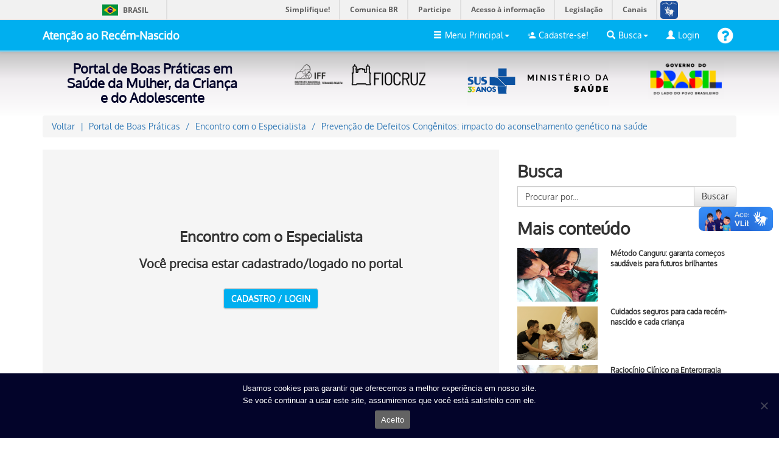

--- FILE ---
content_type: text/html; charset=UTF-8
request_url: https://portaldeboaspraticas.iff.fiocruz.br/especialista/prevencao-de-defeitos-congenitos-impacto-do-aconselhamento-genetico-na-saude/
body_size: 16965
content:
<!DOCTYPE html><html lang=pt-br><head><link rel=stylesheet href=https://portaldeboaspraticas.iff.fiocruz.br/wp-content/cache/minify/27753.default.include.5f6038.css media=all> <script src=https://portaldeboaspraticas.iff.fiocruz.br/wp-content/cache/minify/27753.default.include.296c48.js></script> <style>img.lazy{min-height:1px}</style><link href=https://portaldeboaspraticas.iff.fiocruz.br/wp-content/plugins/w3-total-cache/pub/js/lazyload.min.js as=script><meta charset="utf-8"><meta name="viewport" content="width=device-width, initial-scale=1.0"><link rel=icon type=image/png sizes=15x14 href=https://portaldeboaspraticas.iff.fiocruz.br/wp-content/themes/portaliff/assets/img/favicon16x16.png><link rel=icon type=image/png sizes=30x26 href=https://portaldeboaspraticas.iff.fiocruz.br/wp-content/themes/portaliff/assets/img/favicon32x32.png><link rel=icon type=image/png sizes=163x140 href=https://portaldeboaspraticas.iff.fiocruz.br/wp-content/themes/portaliff/assets/img/favicon180x180.png><meta property="creator.productor" content="http://estruturaorganizacional.dados.gov.br/id/unidade-organizacional/NUMERO"><title>Prevenção de Defeitos Congênitos: impacto do aconselhamento genético na saúde</title><meta name='robots' content='max-image-preview:large'><style>img:is([sizes="auto" i], [sizes^="auto," i]){contain-intrinsic-size:3000px 1500px}</style><link rel=dns-prefetch href=//static.addtoany.com><link rel=dns-prefetch href=//cdnjs.cloudflare.com><link rel=dns-prefetch href=//fonts.googleapis.com><style id=classic-theme-styles-inline-css>.wp-block-button__link{color:#fff;background-color:#32373c;border-radius:9999px;box-shadow:none;text-decoration:none;padding:calc(.667em + 2px) calc(1.333em + 2px);font-size:1.125em}.wp-block-file__button{background:#32373c;color:#fff;text-decoration:none}</style><link rel=stylesheet id=gutenberg-pdfjs-style-css href=https://portaldeboaspraticas.iff.fiocruz.br/wp-content/plugins/pdfjs-viewer-shortcode/inc/../blocks/build/style-index.css type=text/css media=all><style id=global-styles-inline-css>/*<![CDATA[*/:root{--wp--preset--aspect-ratio--square:1;--wp--preset--aspect-ratio--4-3:4/3;--wp--preset--aspect-ratio--3-4:3/4;--wp--preset--aspect-ratio--3-2:3/2;--wp--preset--aspect-ratio--2-3:2/3;--wp--preset--aspect-ratio--16-9:16/9;--wp--preset--aspect-ratio--9-16:9/16;--wp--preset--color--black:#000;--wp--preset--color--cyan-bluish-gray:#abb8c3;--wp--preset--color--white:#fff;--wp--preset--color--pale-pink:#f78da7;--wp--preset--color--vivid-red:#cf2e2e;--wp--preset--color--luminous-vivid-orange:#ff6900;--wp--preset--color--luminous-vivid-amber:#fcb900;--wp--preset--color--light-green-cyan:#7bdcb5;--wp--preset--color--vivid-green-cyan:#00d084;--wp--preset--color--pale-cyan-blue:#8ed1fc;--wp--preset--color--vivid-cyan-blue:#0693e3;--wp--preset--color--vivid-purple:#9b51e0;--wp--preset--gradient--vivid-cyan-blue-to-vivid-purple:linear-gradient(135deg,rgba(6,147,227,1) 0%,rgb(155,81,224) 100%);--wp--preset--gradient--light-green-cyan-to-vivid-green-cyan:linear-gradient(135deg,rgb(122,220,180) 0%,rgb(0,208,130) 100%);--wp--preset--gradient--luminous-vivid-amber-to-luminous-vivid-orange:linear-gradient(135deg,rgba(252,185,0,1) 0%,rgba(255,105,0,1) 100%);--wp--preset--gradient--luminous-vivid-orange-to-vivid-red:linear-gradient(135deg,rgba(255,105,0,1) 0%,rgb(207,46,46) 100%);--wp--preset--gradient--very-light-gray-to-cyan-bluish-gray:linear-gradient(135deg,rgb(238,238,238) 0%,rgb(169,184,195) 100%);--wp--preset--gradient--cool-to-warm-spectrum:linear-gradient(135deg,rgb(74,234,220) 0%,rgb(151,120,209) 20%,rgb(207,42,186) 40%,rgb(238,44,130) 60%,rgb(251,105,98) 80%,rgb(254,248,76) 100%);--wp--preset--gradient--blush-light-purple:linear-gradient(135deg,rgb(255,206,236) 0%,rgb(152,150,240) 100%);--wp--preset--gradient--blush-bordeaux:linear-gradient(135deg,rgb(254,205,165) 0%,rgb(254,45,45) 50%,rgb(107,0,62) 100%);--wp--preset--gradient--luminous-dusk:linear-gradient(135deg,rgb(255,203,112) 0%,rgb(199,81,192) 50%,rgb(65,88,208) 100%);--wp--preset--gradient--pale-ocean:linear-gradient(135deg,rgb(255,245,203) 0%,rgb(182,227,212) 50%,rgb(51,167,181) 100%);--wp--preset--gradient--electric-grass:linear-gradient(135deg,rgb(202,248,128) 0%,rgb(113,206,126) 100%);--wp--preset--gradient--midnight:linear-gradient(135deg,rgb(2,3,129) 0%,rgb(40,116,252) 100%);--wp--preset--font-size--small:13px;--wp--preset--font-size--medium:20px;--wp--preset--font-size--large:36px;--wp--preset--font-size--x-large:42px;--wp--preset--spacing--20:0.44rem;--wp--preset--spacing--30:0.67rem;--wp--preset--spacing--40:1rem;--wp--preset--spacing--50:1.5rem;--wp--preset--spacing--60:2.25rem;--wp--preset--spacing--70:3.38rem;--wp--preset--spacing--80:5.06rem;--wp--preset--shadow--natural:6px 6px 9px rgba(0, 0, 0, 0.2);--wp--preset--shadow--deep:12px 12px 50px rgba(0, 0, 0, 0.4);--wp--preset--shadow--sharp:6px 6px 0px rgba(0, 0, 0, 0.2);--wp--preset--shadow--outlined:6px 6px 0px -3px rgba(255, 255, 255, 1), 6px 6px rgba(0, 0, 0, 1);--wp--preset--shadow--crisp:6px 6px 0px rgba(0, 0, 0, 1)}:where(.is-layout-flex){gap:0.5em}:where(.is-layout-grid){gap:0.5em}body .is-layout-flex{display:flex}.is-layout-flex{flex-wrap:wrap;align-items:center}.is-layout-flex>:is(*,div){margin:0}body .is-layout-grid{display:grid}.is-layout-grid>:is(*,div){margin:0}:where(.wp-block-columns.is-layout-flex){gap:2em}:where(.wp-block-columns.is-layout-grid){gap:2em}:where(.wp-block-post-template.is-layout-flex){gap:1.25em}:where(.wp-block-post-template.is-layout-grid){gap:1.25em}.has-black-color{color:var(--wp--preset--color--black) !important}.has-cyan-bluish-gray-color{color:var(--wp--preset--color--cyan-bluish-gray) !important}.has-white-color{color:var(--wp--preset--color--white) !important}.has-pale-pink-color{color:var(--wp--preset--color--pale-pink) !important}.has-vivid-red-color{color:var(--wp--preset--color--vivid-red) !important}.has-luminous-vivid-orange-color{color:var(--wp--preset--color--luminous-vivid-orange) !important}.has-luminous-vivid-amber-color{color:var(--wp--preset--color--luminous-vivid-amber) !important}.has-light-green-cyan-color{color:var(--wp--preset--color--light-green-cyan) !important}.has-vivid-green-cyan-color{color:var(--wp--preset--color--vivid-green-cyan) !important}.has-pale-cyan-blue-color{color:var(--wp--preset--color--pale-cyan-blue) !important}.has-vivid-cyan-blue-color{color:var(--wp--preset--color--vivid-cyan-blue) !important}.has-vivid-purple-color{color:var(--wp--preset--color--vivid-purple) !important}.has-black-background-color{background-color:var(--wp--preset--color--black) !important}.has-cyan-bluish-gray-background-color{background-color:var(--wp--preset--color--cyan-bluish-gray) !important}.has-white-background-color{background-color:var(--wp--preset--color--white) !important}.has-pale-pink-background-color{background-color:var(--wp--preset--color--pale-pink) !important}.has-vivid-red-background-color{background-color:var(--wp--preset--color--vivid-red) !important}.has-luminous-vivid-orange-background-color{background-color:var(--wp--preset--color--luminous-vivid-orange) !important}.has-luminous-vivid-amber-background-color{background-color:var(--wp--preset--color--luminous-vivid-amber) !important}.has-light-green-cyan-background-color{background-color:var(--wp--preset--color--light-green-cyan) !important}.has-vivid-green-cyan-background-color{background-color:var(--wp--preset--color--vivid-green-cyan) !important}.has-pale-cyan-blue-background-color{background-color:var(--wp--preset--color--pale-cyan-blue) !important}.has-vivid-cyan-blue-background-color{background-color:var(--wp--preset--color--vivid-cyan-blue) !important}.has-vivid-purple-background-color{background-color:var(--wp--preset--color--vivid-purple) !important}.has-black-border-color{border-color:var(--wp--preset--color--black) !important}.has-cyan-bluish-gray-border-color{border-color:var(--wp--preset--color--cyan-bluish-gray) !important}.has-white-border-color{border-color:var(--wp--preset--color--white) !important}.has-pale-pink-border-color{border-color:var(--wp--preset--color--pale-pink) !important}.has-vivid-red-border-color{border-color:var(--wp--preset--color--vivid-red) !important}.has-luminous-vivid-orange-border-color{border-color:var(--wp--preset--color--luminous-vivid-orange) !important}.has-luminous-vivid-amber-border-color{border-color:var(--wp--preset--color--luminous-vivid-amber) !important}.has-light-green-cyan-border-color{border-color:var(--wp--preset--color--light-green-cyan) !important}.has-vivid-green-cyan-border-color{border-color:var(--wp--preset--color--vivid-green-cyan) !important}.has-pale-cyan-blue-border-color{border-color:var(--wp--preset--color--pale-cyan-blue) !important}.has-vivid-cyan-blue-border-color{border-color:var(--wp--preset--color--vivid-cyan-blue) !important}.has-vivid-purple-border-color{border-color:var(--wp--preset--color--vivid-purple) !important}.has-vivid-cyan-blue-to-vivid-purple-gradient-background{background:var(--wp--preset--gradient--vivid-cyan-blue-to-vivid-purple) !important}.has-light-green-cyan-to-vivid-green-cyan-gradient-background{background:var(--wp--preset--gradient--light-green-cyan-to-vivid-green-cyan) !important}.has-luminous-vivid-amber-to-luminous-vivid-orange-gradient-background{background:var(--wp--preset--gradient--luminous-vivid-amber-to-luminous-vivid-orange) !important}.has-luminous-vivid-orange-to-vivid-red-gradient-background{background:var(--wp--preset--gradient--luminous-vivid-orange-to-vivid-red) !important}.has-very-light-gray-to-cyan-bluish-gray-gradient-background{background:var(--wp--preset--gradient--very-light-gray-to-cyan-bluish-gray) !important}.has-cool-to-warm-spectrum-gradient-background{background:var(--wp--preset--gradient--cool-to-warm-spectrum) !important}.has-blush-light-purple-gradient-background{background:var(--wp--preset--gradient--blush-light-purple) !important}.has-blush-bordeaux-gradient-background{background:var(--wp--preset--gradient--blush-bordeaux) !important}.has-luminous-dusk-gradient-background{background:var(--wp--preset--gradient--luminous-dusk) !important}.has-pale-ocean-gradient-background{background:var(--wp--preset--gradient--pale-ocean) !important}.has-electric-grass-gradient-background{background:var(--wp--preset--gradient--electric-grass) !important}.has-midnight-gradient-background{background:var(--wp--preset--gradient--midnight) !important}.has-small-font-size{font-size:var(--wp--preset--font-size--small) !important}.has-medium-font-size{font-size:var(--wp--preset--font-size--medium) !important}.has-large-font-size{font-size:var(--wp--preset--font-size--large) !important}.has-x-large-font-size{font-size:var(--wp--preset--font-size--x-large) !important}:where(.wp-block-post-template.is-layout-flex){gap:1.25em}:where(.wp-block-post-template.is-layout-grid){gap:1.25em}:where(.wp-block-columns.is-layout-flex){gap:2em}:where(.wp-block-columns.is-layout-grid){gap:2em}:root :where(.wp-block-pullquote){font-size:1.5em;line-height:1.6}/*]]>*/</style><link rel=stylesheet id=cookie-notice-front-css href=https://portaldeboaspraticas.iff.fiocruz.br/wp-content/plugins/cookie-notice/css/front.min.css type=text/css media=all><style id=wp-polls-inline-css>.wp-polls .pollbar{margin:1px;font-size:6px;line-height:8px;height:8px;background-image:url('https://portaldeboaspraticas.iff.fiocruz.br/wp-content/plugins/wp-polls/images/default/pollbg.gif');border:1px solid #c8c8c8}</style><link rel=stylesheet id=Swipper_CSS-css href=https://cdnjs.cloudflare.com/ajax/libs/Swiper/3.3.1/css/swiper.min.css type=text/css media=all><link rel=stylesheet id=Simple_Slider-css href=https://portaldeboaspraticas.iff.fiocruz.br/wp-content/themes/portaliff/assets/css/Simple-Slider.css type=text/css media=all> <script id=addtoany-core-js-before>/*<![CDATA[*/window.a2a_config=window.a2a_config||{};a2a_config.callbacks=[];a2a_config.overlays=[];a2a_config.templates={};a2a_localize={Share:"Share",Save:"Save",Subscribe:"Subscribe",Email:"Email",Bookmark:"Bookmark",ShowAll:"Show all",ShowLess:"Show less",FindServices:"Find service(s)",FindAnyServiceToAddTo:"Instantly find any service to add to",PoweredBy:"Powered by",ShareViaEmail:"Share via email",SubscribeViaEmail:"Subscribe via email",BookmarkInYourBrowser:"Bookmark in your browser",BookmarkInstructions:"Press Ctrl+D or \u2318+D to bookmark this page",AddToYourFavorites:"Add to your favorites",SendFromWebOrProgram:"Send from any email address or email program",EmailProgram:"Email program",More:"More&#8230;",ThanksForSharing:"Thanks for sharing!",ThanksForFollowing:"Thanks for following!"};/*]]>*/</script> <script defer src=https://static.addtoany.com/menu/page.js id=addtoany-core-js></script> <script src=https://portaldeboaspraticas.iff.fiocruz.br/wp-includes/js/jquery/jquery.min.js id=jquery-core-js></script> <script defer src=https://portaldeboaspraticas.iff.fiocruz.br/wp-content/plugins/add-to-any/addtoany.min.js id=addtoany-jquery-js></script> <script id=cookie-notice-front-js-before>var cnArgs={"ajaxUrl":"https:\/\/portaldeboaspraticas.iff.fiocruz.br\/wp-admin\/admin-ajax.php","nonce":"d9b588989c","hideEffect":"fade","position":"bottom","onScroll":false,"onScrollOffset":100,"onClick":false,"cookieName":"cookie_notice_accepted","cookieTime":2592000,"cookieTimeRejected":2592000,"globalCookie":false,"redirection":false,"cache":true,"revokeCookies":false,"revokeCookiesOpt":"automatic"};</script> <script src=https://portaldeboaspraticas.iff.fiocruz.br/wp-content/plugins/cookie-notice/js/front.min.js id=cookie-notice-front-js></script> <script id=search-filter-plugin-build-js-extra>var SF_LDATA={"ajax_url":"https:\/\/portaldeboaspraticas.iff.fiocruz.br\/wp-admin\/admin-ajax.php","home_url":"https:\/\/portaldeboaspraticas.iff.fiocruz.br\/","extensions":[]};</script> <script id=userpro_sc-js-extra>var up_social_ajax={"ajaxurl":"https:\/\/portaldeboaspraticas.iff.fiocruz.br\/wp-admin\/admin-ajax.php","security":"8fe978d4c4","data":{"is_user_logged_in":false}};</script> <link rel=https://api.w.org/ href=https://portaldeboaspraticas.iff.fiocruz.br/wp-json/ ><link rel=canonical href=https://portaldeboaspraticas.iff.fiocruz.br/especialista/prevencao-de-defeitos-congenitos-impacto-do-aconselhamento-genetico-na-saude/ ><link rel=alternate title="oEmbed (JSON)" type=application/json+oembed href="https://portaldeboaspraticas.iff.fiocruz.br/wp-json/oembed/1.0/embed?url=https%3A%2F%2Fportaldeboaspraticas.iff.fiocruz.br%2Fespecialista%2Fprevencao-de-defeitos-congenitos-impacto-do-aconselhamento-genetico-na-saude%2F"><link rel=alternate title="oEmbed (XML)" type=text/xml+oembed href="https://portaldeboaspraticas.iff.fiocruz.br/wp-json/oembed/1.0/embed?url=https%3A%2F%2Fportaldeboaspraticas.iff.fiocruz.br%2Fespecialista%2Fprevencao-de-defeitos-congenitos-impacto-do-aconselhamento-genetico-na-saude%2F&#038;format=xml"> <script>var userpro_ajax_url='https://portaldeboaspraticas.iff.fiocruz.br/wp-admin/admin-ajax.php';var dateformat='dd-mm-yy';</script> <style>.userpro-sc-bar{display:none}.userpro-label{text-align:left}.userpro-label label{display:inline-block;float:none}.userpro-label .required{display:inline-block}.a.userpro-button, div.userpro div.ajax-file-upload{float:left}</style></head><body data-rsssl=1 class="wp-singular especialista-template-default single single-especialista postid-11336 wp-theme-portaliff cookies-not-set"><script src=https://portaldeboaspraticas.iff.fiocruz.br/wp-content/cache/minify/27753.default.include-body.86df3f.js defer></script> <nav class="navbar navbar-default navbar-fixed-top recemNascidoBarraNavegacao"><div id=barra-brasil style="background:#7F7F7F; height: 20px; padding:0 0 0 10px;display:block;"><ul id=menu-barra-temp style=list-style:none;> <li style="display:inline; float:left;padding-right:10px; margin-right:10px; border-right:1px solid #EDEDED"><a href=http://brasil.gov.br style="font-family:sans,sans-serif; text-decoration:none; color:white;">Portal do Governo Brasileiro</a></li> <li><a style="font-family:sans,sans-serif; text-decoration:none; color:white;" href=http://epwg.governoeletronico.gov.br/barra/atualize.html>Atualize sua Barra de Governo</a></li></ul></div><div class=container><div class=navbar-header><a class="navbar-brand navbar-link principalBrandLetra" href=https://portaldeboaspraticas.iff.fiocruz.br/atencao-ao-recem-nascido/ >Atenção ao Recém-Nascido</a> <button class="navbar-toggle collapsed recemNascidoBotaoToogle" data-toggle=collapse data-target=#navcol-1><span class=sr-only>Toggle navigation</span><span class=icon-bar></span><span class=icon-bar></span><span class=icon-bar></span></button></div><div class="collapse navbar-collapse" id=navcol-1><ul class="nav navbar-nav navbar-right"> <li class="dropdown cursorMao"><a class=dropdown-toggle data-toggle=dropdown aria-expanded=false><i class="glyphicon glyphicon-menu-hamburger"></i>Menu Principal<span class=caret></span></a><ul class=dropdown-menu role=menu> <li role=presentation><a href=https://portaldeboaspraticas.iff.fiocruz.br><i class="icon ion-android-home"></i>Página Principal</a></li> <li class=divider role=presentation></li> <li role=presentation class=itemApresentacao><a href=https://portaldeboaspraticas.iff.fiocruz.br/apresentacao/ ><i class="icon ion-android-clipboard"></i>Apresentação do Portal</a></li> <li class=divider role=presentation></li> <li role=presentation><a href=https://portaldeboaspraticas.iff.fiocruz.br/atencao-as-mulheres/ ><i class="icon ion-android-apps icon-iconemulher"></i>Atenção às Mulheres </a></li> <li role=presentation><a style="padding-left: 30px" href=https://portaldeboaspraticas.iff.fiocruz.br/causasdemorte/materna target=_blank><i class="fa fa-dot-circle-o"></i>Morte Materna e 10 Passos</a></li> <li role=presentation><a href=https://portaldeboaspraticas.iff.fiocruz.br/atencao-ao-recem-nascido/ ><i class="icon ion-android-apps icon-iconerecemnascido"></i>Atenção ao Recém-Nascido</a></li> <li role=presentation><a style="padding-left: 30px" href=https://portaldeboaspraticas.iff.fiocruz.br/causasdemorte/neonatal target=_blank><i class="icon ion-android-apps icon-iconequalineo"></i>Qualineo e 10 Passos</a></li> <li role=presentation><a href=https://portaldeboaspraticas.iff.fiocruz.br/atencao-a-crianca/ ><i class="icon ion-android-apps icon-iconecrianca"></i>Atenção à Criança</a></li> <li role=presentation><a href=https://portaldeboaspraticas.iff.fiocruz.br/atencao-ao-adolescente/ ><i class="icon ion-android-apps icon-iconeadolescente"></i>Atenção ao Adolescente</a></li> <li class=divider role=presentation></li> <li class=pagBuscaHide role=presentation><a href=https://portaldeboaspraticas.iff.fiocruz.br/atencao-ao-recem-nascido/#esquema><i class="icon ion-android-locate"></i>Esquema Síntese</a></li> <li class=pagBuscaHide role=presentation><a href=https://portaldeboaspraticas.iff.fiocruz.br/#postagem><i class="icon ion-android-chat"></i>Postagens </a></li> <li class=pagBuscaHide class=pagBuscaHide role=presentation><a href=https://portaldeboaspraticas.iff.fiocruz.br/#encontro><i class="icon ion-person-stalker"></i>Encontro com o Especialista</a></li> <li role=presentation><a href=https://ead.iff.fiocruz.br target=_blank><i class="fa fa-book"></i>Cursos</a></li> <li class=pagBuscaHide role=presentation><a href=https://portaldeboaspraticas.iff.fiocruz.br/#acontece><i class="icon ion-android-bulb"></i>Acontece no Portal</a></li> <li class=pagBuscaHide role=presentation><a href=https://portaldeboaspraticas.iff.fiocruz.br/#noticias><i class="icon ion-ios-paper"></i>Notícias </a></li> <li class=pagBuscaHide role=presentation><a href=https://portaldeboaspraticas.iff.fiocruz.br/#biblioteca><i class="icon ion-folder"></i>Biblioteca </a></li> <li class=pagBuscaHide role=presentation><a href=https://portaldeboaspraticas.iff.fiocruz.br/#parceiros><i class="icon ion-android-share-alt"></i>Equipe e Parceiros</a></li> <li class=pagBuscaHide role=presentation><a href=https://portaldeboaspraticas.iff.fiocruz.br/cadastro-de-usuario><i class=ion-person-add></i>Cadastre-se</a></li> <li class=pagBuscaHide role=presentation><a href=https://portaldeboaspraticas.iff.fiocruz.br//faq-perguntas-frequentes/ ><i class="fa fa-question"></i>Preguntas Frequentes</a></li> <li class=pagBuscaHide role=presentation><a href=https://portaldeboaspraticas.iff.fiocruz.br/#faleconosco><i class="icon ion-android-mail"></i>Fale Conosco</a></li></ul> </li> <li style=display:block role=presentation><a href=https://portaldeboaspraticas.iff.fiocruz.br/cadastro-de-usuario/ ><i class="icon ion-android-person-add"></i>Cadastre-se!</a></li> <li class="dropdown cursorMao"><a class=dropdown-toggle data-toggle=dropdown aria-expanded=false><i class="glyphicon glyphicon-search"></i>Busca<span class=caret></span></a><ul class=dropdown-menu role=menu> <li role=presentation><a href="https://portaldeboaspraticas.iff.fiocruz.br/busca-avancada-postagem/?post_types=recem_nascido"><i class="icon ion-android-chat"></i>Busca Avançada Postagem</a></li> <li role=presentation><a href="https://portaldeboaspraticas.iff.fiocruz.br/busca-avancada-noticias/?_sft_recem-nascido-type=noticias"><i class="icon ion-ios-paper"></i>Busca Avançada Notícias</a></li> <li role=presentation><a href="https://portaldeboaspraticas.iff.fiocruz.br/busca-avancada-especialista/?_sft_eixo-esp-type=recem_nascido"><i class="icon ion-person-stalker"></i>Busca Avançada Especialista</a></li> <li role=presentation><a href="https://portaldeboaspraticas.iff.fiocruz.br/busca-avancada-biblioteca/?_sft_eixo-bib-type=recem_nascido"><i class="icon ion-folder"></i>Busca Avançada Biblioteca</a></li> <li role=presentation><a href="https://portaldeboaspraticas.iff.fiocruz.br/busca-avancada/?post_types=recem_nascido"><i class="icon ion-android-globe"></i>Busca Global no Portal</a></li></ul> </li> <li style=display:block role=presentation><a href=javascript:; data-toggle=modal data-target=.modal-login><i class="glyphicon glyphicon-user"></i>Login </a></li> <li class=iconeFaq role=presentation><a href=https://portaldeboaspraticas.iff.fiocruz.br/faq-perguntas-frequentes/ ><i class="fa fa-question-circle"></i></a></li> <li style=display:none  role=presentation ><a href=https://portaldeboaspraticas.iff.fiocruz.br/editar-perfil/ ><i class="glyphicon glyphicon-user"></i>Olá </a></li> <li style=display:none  role=presentation ><a href="https://portaldeboaspraticas.iff.fiocruz.br/wp-login.php?action=logout&amp;redirect_to=https%3A%2F%2Fportaldeboaspraticas.iff.fiocruz.br&amp;_wpnonce=cb18232d1c"><i class="glyphicon glyphicon-log-out"></i>Sair </a></li></ul></div></div></nav><div class=degrade><div class="container barraSecundaria"><div class="row cabecalho"><div class="col-md-4 logos"><h1 class="principalCabecalhoH1">Portal de Boas Práticas em Saúde da Mulher, da Criança e do Adolescente</h1></div><div class="hidden-xs hidden-sm col-md-3 logos"><div class=logoIFF></div></div><div class="hidden-xs hidden-sm col-md-3 logos"><div class=logoFiocruz></div></div><div class="hidden-xs hidden-sm col-md-2 logos" id=ultimaLogo><div class=logoSUS></div></div></div></div></div><div id="noticias especialista"><div class="container conteudoArtigos"><ol class=breadcrumb> <li><a href=javascript:window.history.go(-1)>Voltar</a></li> <li><a href=https://portaldeboaspraticas.iff.fiocruz.br><span>Portal de Boas Práticas</span></a></li> <li><a href=https://portaldeboaspraticas.iff.fiocruz.br/atencao-ao-recem-nascido/#encontro><span>Encontro com o Especialista</span></a></li> <li><a><span>Prevenção de Defeitos Congênitos: impacto do aconselhamento genético na saúde </span></a></li></ol><h1 class="grafiteTitulosH1" style="display:none">Encontro com o Especialista</h1><div class=row><div class="col-md-8 colunaEsquerda"><div class=artigo><h1  style="display:none" class="recem_nascidoConteudoH1">Prevenção de Defeitos Congênitos: impacto do aconselhamento genético na saúde</h1><div class=col-md-12 style="background: #f5f5f5; padding: 110px 0;"><h3 class="text-center">Encontro com o Especialista</h3><h2  class="text-center" style="margin-bottom: 30px;">Você precisa estar cadastrado/logado no portal</h2> <button class="btn btn-default dropdown-toggle recem_nascidoBotoes center-block" data-toggle=modal data-target=.modal-login  type=button>CADASTRO / LOGIN</button></div></div><div class="row midiasSociaisArtigos" style=display:none;><div class=col-md-12><div class=addtoany_shortcode><div class="a2a_kit a2a_kit_size_32 addtoany_list" data-a2a-url=https://portaldeboaspraticas.iff.fiocruz.br/especialista/prevencao-de-defeitos-congenitos-impacto-do-aconselhamento-genetico-na-saude/ data-a2a-title="Prevenção de Defeitos Congênitos: impacto do aconselhamento genético na saúde"><a class=a2a_button_facebook href="https://www.addtoany.com/add_to/facebook?linkurl=https%3A%2F%2Fportaldeboaspraticas.iff.fiocruz.br%2Fespecialista%2Fprevencao-de-defeitos-congenitos-impacto-do-aconselhamento-genetico-na-saude%2F&amp;linkname=Preven%C3%A7%C3%A3o%20de%20Defeitos%20Cong%C3%AAnitos%3A%20impacto%20do%20aconselhamento%20gen%C3%A9tico%20na%20sa%C3%BAde" title=Facebook rel="nofollow noopener" target=_blank></a><a class=a2a_button_twitter href="https://www.addtoany.com/add_to/twitter?linkurl=https%3A%2F%2Fportaldeboaspraticas.iff.fiocruz.br%2Fespecialista%2Fprevencao-de-defeitos-congenitos-impacto-do-aconselhamento-genetico-na-saude%2F&amp;linkname=Preven%C3%A7%C3%A3o%20de%20Defeitos%20Cong%C3%AAnitos%3A%20impacto%20do%20aconselhamento%20gen%C3%A9tico%20na%20sa%C3%BAde" title=Twitter rel="nofollow noopener" target=_blank></a><a class=a2a_button_linkedin href="https://www.addtoany.com/add_to/linkedin?linkurl=https%3A%2F%2Fportaldeboaspraticas.iff.fiocruz.br%2Fespecialista%2Fprevencao-de-defeitos-congenitos-impacto-do-aconselhamento-genetico-na-saude%2F&amp;linkname=Preven%C3%A7%C3%A3o%20de%20Defeitos%20Cong%C3%AAnitos%3A%20impacto%20do%20aconselhamento%20gen%C3%A9tico%20na%20sa%C3%BAde" title=LinkedIn rel="nofollow noopener" target=_blank></a><a class=a2a_button_whatsapp href="https://www.addtoany.com/add_to/whatsapp?linkurl=https%3A%2F%2Fportaldeboaspraticas.iff.fiocruz.br%2Fespecialista%2Fprevencao-de-defeitos-congenitos-impacto-do-aconselhamento-genetico-na-saude%2F&amp;linkname=Preven%C3%A7%C3%A3o%20de%20Defeitos%20Cong%C3%AAnitos%3A%20impacto%20do%20aconselhamento%20gen%C3%A9tico%20na%20sa%C3%BAde" title=WhatsApp rel="nofollow noopener" target=_blank></a></div></div></div></div></div><div class="col-md-4 colunaArtigo"><h3 class="grafiteTitulosH2">Busca</h3><div class=row><div class=col-md-12><form role=search method=get id=searchform action=https://portaldeboaspraticas.iff.fiocruz.br/busca-avancada/ ><div class=input-group> <input type=hidden name=post_types value=especialista> <input type=hidden name=_sft_eixo-esp-type value=recem_nascido> <input type=text value name=_sf_s id=s placeholder="Procurar por..." class=form-control aria-describedby=basic-addon2><span class=input-group-btn> <button class="btn btn-default especialistaBotoes" type=submit>Buscar</button></span></div></form></div></div><div class=row><div class=col-md-12><h3 class="grafiteTitulosH2">Mais conteúdo</h3></div><div class=col-md-12><div class=artigosTabs><ul class="nav nav-tabs"> <li> <a style="display: none" href=javascript:; style="color: #333;" role=tab data-toggle=tab>Últimos </a> </li></ul><div class=tab-content><div class="tab-pane active" dados="eixo-esp-type recem_nascido" role=tabpanel id=tab-2><div class="row itemArtigosTabs"><div class="col-md-5 col-sm-3 col-xs-5"> <a href=https://portaldeboaspraticas.iff.fiocruz.br/especialista/metodo-canguru-garanta-comecos-saudaveis-para-futuros-brilhantes/ > <img src="data:image/svg+xml,%3Csvg%20xmlns='http://www.w3.org/2000/svg'%20viewBox='0%200%20482%20483'%3E%3C/svg%3E" data-src=https://portaldeboaspraticas.iff.fiocruz.br/wp-content/uploads/2025/11/WhatsApp-Image-2025-11-05-at-10.10.53.jpeg class="img-responsive wp-post-image lazy">  </a></div><div class="col-md-7 col-sm-9 col-xs-7 textoArtigosTabs"> <span class=tituloArtigoTabs><a href=https://portaldeboaspraticas.iff.fiocruz.br/especialista/metodo-canguru-garanta-comecos-saudaveis-para-futuros-brilhantes/  style="color: #333;">Método Canguru: garanta começos saudáveis para futuros brilhantes</a></span></div></div><div class="row itemArtigosTabs"><div class="col-md-5 col-sm-3 col-xs-5"> <a href=https://portaldeboaspraticas.iff.fiocruz.br/especialista/cuidados-seguros-para-cada-recem-nascido-e-cada-crianca/ > <img src="data:image/svg+xml,%3Csvg%20xmlns='http://www.w3.org/2000/svg'%20viewBox='0%200%20904%20679'%3E%3C/svg%3E" data-src=https://portaldeboaspraticas.iff.fiocruz.br/wp-content/uploads/2024/01/CANGURU-1-e1704974135950.png class="img-responsive wp-post-image lazy">  </a></div><div class="col-md-7 col-sm-9 col-xs-7 textoArtigosTabs"> <span class=tituloArtigoTabs><a href=https://portaldeboaspraticas.iff.fiocruz.br/especialista/cuidados-seguros-para-cada-recem-nascido-e-cada-crianca/  style="color: #333;">Cuidados seguros para cada recém-nascido e cada criança</a></span></div></div><div class="row itemArtigosTabs"><div class="col-md-5 col-sm-3 col-xs-5"> <a href=https://portaldeboaspraticas.iff.fiocruz.br/especialista/raciocinio-clinico-na-enterorragia-neonatal/ > <img src="data:image/svg+xml,%3Csvg%20xmlns='http://www.w3.org/2000/svg'%20viewBox='0%200%20528%20396'%3E%3C/svg%3E" data-src=https://portaldeboaspraticas.iff.fiocruz.br/wp-content/uploads/2019/04/materno-canguru-102-e1556211493540.jpg class="img-responsive wp-post-image lazy">  </a></div><div class="col-md-7 col-sm-9 col-xs-7 textoArtigosTabs"> <span class=tituloArtigoTabs><a href=https://portaldeboaspraticas.iff.fiocruz.br/especialista/raciocinio-clinico-na-enterorragia-neonatal/  style="color: #333;">Raciocínio Clínico na Enterorragia Neonatal</a></span></div></div><div class="row itemArtigosTabs"><div class="col-md-5 col-sm-3 col-xs-5"> <a href=https://portaldeboaspraticas.iff.fiocruz.br/especialista/canal-arterial-patente-2025-temos-novidades/ > <img src="data:image/svg+xml,%3Csvg%20xmlns='http://www.w3.org/2000/svg'%20viewBox='0%200%201080%20800'%3E%3C/svg%3E" data-src=https://portaldeboaspraticas.iff.fiocruz.br/wp-content/uploads/2025/06/PORTAL_POST_INSTAGRAM_1080X1350-e1749072201354.png class="img-responsive wp-post-image lazy">  </a></div><div class="col-md-7 col-sm-9 col-xs-7 textoArtigosTabs"> <span class=tituloArtigoTabs><a href=https://portaldeboaspraticas.iff.fiocruz.br/especialista/canal-arterial-patente-2025-temos-novidades/  style="color: #333;">Canal Arterial Patente 2025: Temos Novidades?</a></span></div></div></div></div></div></div></div><div class="row temas"><div class=col-md-12><h3 class="grafiteTitulosH2">Assuntos do Portal</h3></div><div class=col-md-12><ul class=list-group> <li class="list-group-item temasArtigos"> <span class=itemTema> <a href="https://portaldeboaspraticas.iff.fiocruz.br/busca-avancada-especialista/?_sft_eixo-esp-type=recem_nascido&_sft_especialista-type=abordagens-deficiencias" style="color: #333;">Abordagens das Deficiências</a> </span> <span class=badge>7</span> </li> <li class="list-group-item temasArtigos"> <span class=itemTema> <a href="https://portaldeboaspraticas.iff.fiocruz.br/busca-avancada-especialista/?_sft_eixo-esp-type=recem_nascido&_sft_especialista-type=acidentes-violencia" style="color: #333;">Acidentes e Situação de Violência</a> </span> <span class=badge>8</span> </li> <li class="list-group-item temasArtigos"> <span class=itemTema> <a href="https://portaldeboaspraticas.iff.fiocruz.br/busca-avancada-especialista/?_sft_eixo-esp-type=recem_nascido&_sft_especialista-type=acolhimento-suporte-familia" style="color: #333;">Acolhimento e Suporte à Família</a> </span> <span class=badge>7</span> </li> <li class="list-group-item temasArtigos"> <span class=itemTema> <a href="https://portaldeboaspraticas.iff.fiocruz.br/busca-avancada-especialista/?_sft_eixo-esp-type=recem_nascido&_sft_especialista-type=aleitamento-alimentacao" style="color: #333;">Aleitamento Materno e Alimentação Saudável</a> </span> <span class=badge>14</span> </li> <li class="list-group-item temasArtigos"> <span class=itemTema> <a href="https://portaldeboaspraticas.iff.fiocruz.br/busca-avancada-especialista/?_sft_eixo-esp-type=recem_nascido&_sft_especialista-type=anemia-neonatal" style="color: #333;">Anemia Neonatal</a> </span> <span class=badge>1</span> </li> <li class="list-group-item temasArtigos"> <span class=itemTema> <a href="https://portaldeboaspraticas.iff.fiocruz.br/busca-avancada-especialista/?_sft_eixo-esp-type=recem_nascido&_sft_especialista-type=asfixia-perinatal" style="color: #333;">Asfixia Perinatal</a> </span> <span class=badge>5</span> </li> <li class="list-group-item temasArtigos"> <span class=itemTema> <a href="https://portaldeboaspraticas.iff.fiocruz.br/busca-avancada-especialista/?_sft_eixo-esp-type=recem_nascido&_sft_especialista-type=atencao-ao-nascimento" style="color: #333;">Atenção ao Nascimento</a> </span> <span class=badge>24</span> </li> <li class="list-group-item temasArtigos"> <span class=itemTema> <a href="https://portaldeboaspraticas.iff.fiocruz.br/busca-avancada-especialista/?_sft_eixo-esp-type=recem_nascido&_sft_especialista-type=atencao-as-vulnerabilidades" style="color: #333;">Atenção às Vulnerabilidades</a> </span> <span class=badge>11</span> </li> <li class="list-group-item temasArtigos"> <span class=itemTema> <a href="https://portaldeboaspraticas.iff.fiocruz.br/busca-avancada-especialista/?_sft_eixo-esp-type=recem_nascido&_sft_especialista-type=atencao-ginecologica" style="color: #333;">Atenção Ginecológica</a> </span> <span class=badge>36</span> </li> <li class="list-group-item temasArtigos"> <span class=itemTema> <a href="https://portaldeboaspraticas.iff.fiocruz.br/busca-avancada-especialista/?_sft_eixo-esp-type=recem_nascido&_sft_especialista-type=autonomia" style="color: #333;">Autonomia</a> </span> <span class=badge>2</span> </li> <li class="list-group-item temasArtigos"> <span class=itemTema> <a href="https://portaldeboaspraticas.iff.fiocruz.br/busca-avancada-especialista/?_sft_eixo-esp-type=recem_nascido&_sft_especialista-type=cancer" style="color: #333;">Câncer</a> </span> <span class=badge>1</span> </li> <li class="list-group-item temasArtigos"> <span class=itemTema> <a href="https://portaldeboaspraticas.iff.fiocruz.br/busca-avancada-especialista/?_sft_eixo-esp-type=recem_nascido&_sft_especialista-type=cancer-cervico-uterino" style="color: #333;">Câncer cérvico-uterino</a> </span> <span class=badge>4</span> </li> <li class="list-group-item temasArtigos"> <span class=itemTema> <a href="https://portaldeboaspraticas.iff.fiocruz.br/busca-avancada-especialista/?_sft_eixo-esp-type=recem_nascido&_sft_especialista-type=cancer-de-mama" style="color: #333;">Câncer de Mama</a> </span> <span class=badge>9</span> </li> <li class="list-group-item temasArtigos"> <span class=itemTema> <a href="https://portaldeboaspraticas.iff.fiocruz.br/busca-avancada-especialista/?_sft_eixo-esp-type=recem_nascido&_sft_especialista-type=cancer-de-ovario" style="color: #333;">Câncer de Ovário</a> </span> <span class=badge>1</span> </li> <li class="list-group-item temasArtigos"> <span class=itemTema> <a href="https://portaldeboaspraticas.iff.fiocruz.br/busca-avancada-especialista/?_sft_eixo-esp-type=recem_nascido&_sft_especialista-type=climaterio" style="color: #333;">Climatério</a> </span> <span class=badge>6</span> </li> <li class="list-group-item temasArtigos"> <span class=itemTema> <a href="https://portaldeboaspraticas.iff.fiocruz.br/busca-avancada-especialista/?_sft_eixo-esp-type=recem_nascido&_sft_especialista-type=condicoes-cronicas" style="color: #333;">Condições Crônicas de Saúde</a> </span> <span class=badge>34</span> </li> <li class="list-group-item temasArtigos"> <span class=itemTema> <a href="https://portaldeboaspraticas.iff.fiocruz.br/busca-avancada-especialista/?_sft_eixo-esp-type=recem_nascido&_sft_especialista-type=condicoes-relevantes-para-a-atencao-neonatal" style="color: #333;">Condições relevantes para a Atenção Neonatal</a> </span> <span class=badge>45</span> </li> <li class="list-group-item temasArtigos"> <span class=itemTema> <a href="https://portaldeboaspraticas.iff.fiocruz.br/busca-avancada-especialista/?_sft_eixo-esp-type=recem_nascido&_sft_especialista-type=crescimento-e-desenvolvimento" style="color: #333;">Crescimento e Desenvolvimento</a> </span> <span class=badge>15</span> </li> <li class="list-group-item temasArtigos"> <span class=itemTema> <a href="https://portaldeboaspraticas.iff.fiocruz.br/busca-avancada-especialista/?_sft_eixo-esp-type=recem_nascido&_sft_especialista-type=cuidado-singular" style="color: #333;">Cuidado Singular</a> </span> <span class=badge>11</span> </li> <li class="list-group-item temasArtigos"> <span class=itemTema> <a href="https://portaldeboaspraticas.iff.fiocruz.br/busca-avancada-especialista/?_sft_eixo-esp-type=recem_nascido&_sft_especialista-type=displasia-broncopulmonar-dbp" style="color: #333;">Displasia Broncopulmonar (DBP)</a> </span> <span class=badge>1</span> </li> <li class="list-group-item temasArtigos"> <span class=itemTema> <a href="https://portaldeboaspraticas.iff.fiocruz.br/busca-avancada-especialista/?_sft_eixo-esp-type=recem_nascido&_sft_especialista-type=doencas-oncologicas" style="color: #333;">Doenças oncológicas</a> </span> <span class=badge>15</span> </li> <li class="list-group-item temasArtigos"> <span class=itemTema> <a href="https://portaldeboaspraticas.iff.fiocruz.br/busca-avancada-especialista/?_sft_eixo-esp-type=recem_nascido&_sft_especialista-type=doencas-raras" style="color: #333;">Doenças Raras</a> </span> <span class=badge>16</span> </li> <li class="list-group-item temasArtigos"> <span class=itemTema> <a href="https://portaldeboaspraticas.iff.fiocruz.br/busca-avancada-especialista/?_sft_eixo-esp-type=recem_nascido&_sft_especialista-type=dst-ist" style="color: #333;">DST/IST</a> </span> <span class=badge>6</span> </li> <li class="list-group-item temasArtigos"> <span class=itemTema> <a href="https://portaldeboaspraticas.iff.fiocruz.br/busca-avancada-especialista/?_sft_eixo-esp-type=recem_nascido&_sft_especialista-type=enterocolite-necrosante" style="color: #333;">Enterocolite Necrosante</a> </span> <span class=badge>1</span> </li> <li class="list-group-item temasArtigos"> <span class=itemTema> <a href="https://portaldeboaspraticas.iff.fiocruz.br/busca-avancada-especialista/?_sft_eixo-esp-type=recem_nascido&_sft_especialista-type=familia" style="color: #333;">Família</a> </span> <span class=badge>6</span> </li> <li class="list-group-item temasArtigos"> <span class=itemTema> <a href="https://portaldeboaspraticas.iff.fiocruz.br/busca-avancada-especialista/?_sft_eixo-esp-type=recem_nascido&_sft_especialista-type=garantia-de-direitos" style="color: #333;">Garantia de Direitos</a> </span> <span class=badge>4</span> </li> <li class="list-group-item temasArtigos"> <span class=itemTema> <a href="https://portaldeboaspraticas.iff.fiocruz.br/busca-avancada-especialista/?_sft_eixo-esp-type=recem_nascido&_sft_especialista-type=gestacao-parto-e-nascimento" style="color: #333;">Gestação, Parto e Nascimento</a> </span> <span class=badge>116</span> </li> <li class="list-group-item temasArtigos"> <span class=itemTema> <a href="https://portaldeboaspraticas.iff.fiocruz.br/busca-avancada-especialista/?_sft_eixo-esp-type=recem_nascido&_sft_especialista-type=gestao-do-cuidado" style="color: #333;">Gestão do Cuidado</a> </span> <span class=badge>26</span> </li> <li class="list-group-item temasArtigos"> <span class=itemTema> <a href="https://portaldeboaspraticas.iff.fiocruz.br/busca-avancada-especialista/?_sft_eixo-esp-type=recem_nascido&_sft_especialista-type=hemorragia" style="color: #333;">Hemorragia</a> </span> <span class=badge>6</span> </li> <li class="list-group-item temasArtigos"> <span class=itemTema> <a href="https://portaldeboaspraticas.iff.fiocruz.br/busca-avancada-especialista/?_sft_eixo-esp-type=recem_nascido&_sft_especialista-type=hidrocefalia" style="color: #333;">Hidrocefalia</a> </span> <span class=badge>1</span> </li> <li class="list-group-item temasArtigos"> <span class=itemTema> <a href="https://portaldeboaspraticas.iff.fiocruz.br/busca-avancada-especialista/?_sft_eixo-esp-type=recem_nascido&_sft_especialista-type=hipertensao" style="color: #333;">Hipertensão</a> </span> <span class=badge>6</span> </li> <li class="list-group-item temasArtigos"> <span class=itemTema> <a href="https://portaldeboaspraticas.iff.fiocruz.br/busca-avancada-especialista/?_sft_eixo-esp-type=recem_nascido&_sft_especialista-type=hipoglicemia" style="color: #333;">Hipoglicemia</a> </span> <span class=badge>1</span> </li> <li class="list-group-item temasArtigos"> <span class=itemTema> <a href="https://portaldeboaspraticas.iff.fiocruz.br/busca-avancada-especialista/?_sft_eixo-esp-type=recem_nascido&_sft_especialista-type=humanizacao" style="color: #333;">Humanização</a> </span> <span class=badge>2</span> </li> <li class="list-group-item temasArtigos"> <span class=itemTema> <a href="https://portaldeboaspraticas.iff.fiocruz.br/busca-avancada-especialista/?_sft_eixo-esp-type=recem_nascido&_sft_especialista-type=ictericia" style="color: #333;">Icterícia</a> </span> <span class=badge>1</span> </li> <li class="list-group-item temasArtigos"> <span class=itemTema> <a href="https://portaldeboaspraticas.iff.fiocruz.br/busca-avancada-especialista/?_sft_eixo-esp-type=recem_nascido&_sft_especialista-type=vacinas" style="color: #333;">Imunização</a> </span> <span class=badge>10</span> </li> <li class="list-group-item temasArtigos"> <span class=itemTema> <a href="https://portaldeboaspraticas.iff.fiocruz.br/busca-avancada-especialista/?_sft_eixo-esp-type=recem_nascido&_sft_especialista-type=infeccao-do-trato-urinario-itu" style="color: #333;">Infecção do Trato Urinário (ITU)</a> </span> <span class=badge>2</span> </li> <li class="list-group-item temasArtigos"> <span class=itemTema> <a href="https://portaldeboaspraticas.iff.fiocruz.br/busca-avancada-especialista/?_sft_eixo-esp-type=recem_nascido&_sft_especialista-type=infeccoes-respiratorias" style="color: #333;">Infecções Respiratórias</a> </span> <span class=badge>2</span> </li> <li class="list-group-item temasArtigos"> <span class=itemTema> <a href="https://portaldeboaspraticas.iff.fiocruz.br/busca-avancada-especialista/?_sft_eixo-esp-type=recem_nascido&_sft_especialista-type=insuficiencia-hepatica" style="color: #333;">Insuficiência Hepática</a> </span> <span class=badge>1</span> </li> <li class="list-group-item temasArtigos"> <span class=itemTema> <a href="https://portaldeboaspraticas.iff.fiocruz.br/busca-avancada-especialista/?_sft_eixo-esp-type=recem_nascido&_sft_especialista-type=integralidade" style="color: #333;">Integralidade</a> </span> <span class=badge>4</span> </li> <li class="list-group-item temasArtigos"> <span class=itemTema> <a href="https://portaldeboaspraticas.iff.fiocruz.br/busca-avancada-especialista/?_sft_eixo-esp-type=recem_nascido&_sft_especialista-type=iras-infeccao-assistencia-saude" style="color: #333;">IRAS</a> </span> <span class=badge>2</span> </li> <li class="list-group-item temasArtigos"> <span class=itemTema> <a href="https://portaldeboaspraticas.iff.fiocruz.br/busca-avancada-especialista/?_sft_eixo-esp-type=recem_nascido&_sft_especialista-type=malformacoes-congenitas" style="color: #333;">Malformações Congênitas</a> </span> <span class=badge>8</span> </li> <li class="list-group-item temasArtigos"> <span class=itemTema> <a href="https://portaldeboaspraticas.iff.fiocruz.br/busca-avancada-especialista/?_sft_eixo-esp-type=recem_nascido&_sft_especialista-type=manejo-da-dor-e-do-estresse" style="color: #333;">Manejo da Dor e do Estresse</a> </span> <span class=badge>12</span> </li> <li class="list-group-item temasArtigos"> <span class=itemTema> <a href="https://portaldeboaspraticas.iff.fiocruz.br/busca-avancada-especialista/?_sft_eixo-esp-type=recem_nascido&_sft_especialista-type=mortalidade-materna" style="color: #333;">Morte Materna</a> </span> <span class=badge>35</span> </li> <li class="list-group-item temasArtigos"> <span class=itemTema> <a href="https://portaldeboaspraticas.iff.fiocruz.br/busca-avancada-especialista/?_sft_eixo-esp-type=recem_nascido&_sft_especialista-type=neuroprotecao" style="color: #333;">Neuroproteção</a> </span> <span class=badge>24</span> </li> <li class="list-group-item temasArtigos"> <span class=itemTema> <a href="https://portaldeboaspraticas.iff.fiocruz.br/busca-avancada-especialista/?_sft_eixo-esp-type=recem_nascido&_sft_especialista-type=nutricao-crescimento-desenvolvimento" style="color: #333;">Nutrição, Crescimento e Desenvolvimento</a> </span> <span class=badge>17</span> </li> <li class="list-group-item temasArtigos"> <span class=itemTema> <a href="https://portaldeboaspraticas.iff.fiocruz.br/busca-avancada-especialista/?_sft_eixo-esp-type=recem_nascido&_sft_especialista-type=parada-cardiorrespiratoria" style="color: #333;">Parada Cardiorrespiratória</a> </span> <span class=badge>1</span> </li> <li class="list-group-item temasArtigos"> <span class=itemTema> <a href="https://portaldeboaspraticas.iff.fiocruz.br/busca-avancada-especialista/?_sft_eixo-esp-type=recem_nascido&_sft_especialista-type=parto-e-nascimento" style="color: #333;">Parto e Nascimento</a> </span> <span class=badge>23</span> </li> <li class="list-group-item temasArtigos"> <span class=itemTema> <a href="https://portaldeboaspraticas.iff.fiocruz.br/busca-avancada-especialista/?_sft_eixo-esp-type=recem_nascido&_sft_especialista-type=persistencia-do-canal-arterial" style="color: #333;">Persistência do Canal Arterial</a> </span> <span class=badge>2</span> </li> <li class="list-group-item temasArtigos"> <span class=itemTema> <a href="https://portaldeboaspraticas.iff.fiocruz.br/busca-avancada-especialista/?_sft_eixo-esp-type=recem_nascido&_sft_especialista-type=planejamento-reprodutivo" style="color: #333;">Planejamento reprodutivo</a> </span> <span class=badge>11</span> </li> <li class="list-group-item temasArtigos"> <span class=itemTema> <a href="https://portaldeboaspraticas.iff.fiocruz.br/busca-avancada-especialista/?_sft_eixo-esp-type=recem_nascido&_sft_especialista-type=pos-parto" style="color: #333;">Pós-parto</a> </span> <span class=badge>5</span> </li> <li class="list-group-item temasArtigos"> <span class=itemTema> <a href="https://portaldeboaspraticas.iff.fiocruz.br/busca-avancada-especialista/?_sft_eixo-esp-type=recem_nascido&_sft_especialista-type=pre-natal" style="color: #333;">Pré-natal</a> </span> <span class=badge>25</span> </li> <li class="list-group-item temasArtigos"> <span class=itemTema> <a href="https://portaldeboaspraticas.iff.fiocruz.br/busca-avancada-especialista/?_sft_eixo-esp-type=recem_nascido&_sft_especialista-type=agravos-prevalentes" style="color: #333;">Prevenção e Detecção de Agravos Prevalentes</a> </span> <span class=badge>21</span> </li> <li class="list-group-item temasArtigos"> <span class=itemTema> <a href="https://portaldeboaspraticas.iff.fiocruz.br/busca-avancada-especialista/?_sft_eixo-esp-type=recem_nascido&_sft_especialista-type=prevencao-e-manejo-da-infeccao" style="color: #333;">Prevenção e Manejo da Infecção</a> </span> <span class=badge>17</span> </li> <li class="list-group-item temasArtigos"> <span class=itemTema> <a href="https://portaldeboaspraticas.iff.fiocruz.br/busca-avancada-especialista/?_sft_eixo-esp-type=recem_nascido&_sft_especialista-type=protagonismo" style="color: #333;">Protagonismo</a> </span> <span class=badge>1</span> </li> <li class="list-group-item temasArtigos"> <span class=itemTema> <a href="https://portaldeboaspraticas.iff.fiocruz.br/busca-avancada-especialista/?_sft_eixo-esp-type=recem_nascido&_sft_especialista-type=questoes-respiratorias-na-infancia" style="color: #333;">Questões Respiratórias na Infância</a> </span> <span class=badge>6</span> </li> <li class="list-group-item temasArtigos"> <span class=itemTema> <a href="https://portaldeboaspraticas.iff.fiocruz.br/busca-avancada-especialista/?_sft_eixo-esp-type=recem_nascido&_sft_especialista-type=recem-nascido" style="color: #333;">Recém-nascido</a> </span> <span class=badge>16</span> </li> <li class="list-group-item temasArtigos"> <span class=itemTema> <a href="https://portaldeboaspraticas.iff.fiocruz.br/busca-avancada-especialista/?_sft_eixo-esp-type=recem_nascido&_sft_especialista-type=retinopatia-da-prematuridade" style="color: #333;">Retinopatia da Prematuridade</a> </span> <span class=badge>2</span> </li> <li class="list-group-item temasArtigos"> <span class=itemTema> <a href="https://portaldeboaspraticas.iff.fiocruz.br/busca-avancada-especialista/?_sft_eixo-esp-type=recem_nascido&_sft_especialista-type=saude-da-crianca" style="color: #333;">Saúde da Criança</a> </span> <span class=badge>37</span> </li> <li class="list-group-item temasArtigos"> <span class=itemTema> <a href="https://portaldeboaspraticas.iff.fiocruz.br/busca-avancada-especialista/?_sft_eixo-esp-type=recem_nascido&_sft_especialista-type=saude-das-mulheres" style="color: #333;">Saúde das Mulheres</a> </span> <span class=badge>20</span> </li> <li class="list-group-item temasArtigos"> <span class=itemTema> <a href="https://portaldeboaspraticas.iff.fiocruz.br/busca-avancada-especialista/?_sft_eixo-esp-type=recem_nascido&_sft_especialista-type=saude-sexual-e-reprodutiva" style="color: #333;">Saúde Sexual e Reprodutiva</a> </span> <span class=badge>19</span> </li> <li class="list-group-item temasArtigos"> <span class=itemTema> <a href="https://portaldeboaspraticas.iff.fiocruz.br/busca-avancada-especialista/?_sft_eixo-esp-type=recem_nascido&_sft_especialista-type=seguranca-do-paciente" style="color: #333;">Segurança do Paciente</a> </span> <span class=badge>30</span> </li> <li class="list-group-item temasArtigos"> <span class=itemTema> <a href="https://portaldeboaspraticas.iff.fiocruz.br/busca-avancada-especialista/?_sft_eixo-esp-type=recem_nascido&_sft_especialista-type=sepse" style="color: #333;">Sepse</a> </span> <span class=badge>4</span> </li> <li class="list-group-item temasArtigos"> <span class=itemTema> <a href="https://portaldeboaspraticas.iff.fiocruz.br/busca-avancada-especialista/?_sft_eixo-esp-type=recem_nascido&_sft_especialista-type=sifilis-congenita" style="color: #333;">Sífilis Congênita</a> </span> <span class=badge>3</span> </li> <li class="list-group-item temasArtigos"> <span class=itemTema> <a href="https://portaldeboaspraticas.iff.fiocruz.br/busca-avancada-especialista/?_sft_eixo-esp-type=recem_nascido&_sft_especialista-type=situacao-de-abortamento" style="color: #333;">Situação de Abortamento</a> </span> <span class=badge>5</span> </li> <li class="list-group-item temasArtigos"> <span class=itemTema> <a href="https://portaldeboaspraticas.iff.fiocruz.br/busca-avancada-especialista/?_sft_eixo-esp-type=recem_nascido&_sft_especialista-type=situacao-de-violencia" style="color: #333;">Situação de Violência</a> </span> <span class=badge>6</span> </li> <li class="list-group-item temasArtigos"> <span class=itemTema> <a href="https://portaldeboaspraticas.iff.fiocruz.br/busca-avancada-especialista/?_sft_eixo-esp-type=recem_nascido&_sft_especialista-type=suporte-respiratorio" style="color: #333;">Suporte Respiratório</a> </span> <span class=badge>13</span> </li> <li class="list-group-item temasArtigos"> <span class=itemTema> <a href="https://portaldeboaspraticas.iff.fiocruz.br/busca-avancada-especialista/?_sft_eixo-esp-type=recem_nascido&_sft_especialista-type=surfactante" style="color: #333;">Surfactante</a> </span> <span class=badge>1</span> </li> <li class="list-group-item temasArtigos"> <span class=itemTema> <a href="https://portaldeboaspraticas.iff.fiocruz.br/busca-avancada-especialista/?_sft_eixo-esp-type=recem_nascido&_sft_especialista-type=trabalho-em-rede" style="color: #333;">Trabalho em Rede</a> </span> <span class=badge>17</span> </li> <li class="list-group-item temasArtigos"> <span class=itemTema> <a href="https://portaldeboaspraticas.iff.fiocruz.br/busca-avancada-especialista/?_sft_eixo-esp-type=recem_nascido&_sft_especialista-type=ventilacao-invasiva" style="color: #333;">Ventilação invasiva</a> </span> <span class=badge>2</span> </li> <li class="list-group-item temasArtigos"> <span class=itemTema> <a href="https://portaldeboaspraticas.iff.fiocruz.br/busca-avancada-especialista/?_sft_eixo-esp-type=recem_nascido&_sft_especialista-type=ventilacao-nao-invasiva" style="color: #333;">Ventilação não-invasiva</a> </span> <span class=badge>4</span> </li> <li class="list-group-item temasArtigos"> <span class=itemTema> <a href="https://portaldeboaspraticas.iff.fiocruz.br/busca-avancada-especialista/?_sft_eixo-esp-type=recem_nascido&_sft_especialista-type=violencia-sexual" style="color: #333;">Violência Sexual</a> </span> <span class=badge>2</span> </li> <li class="list-group-item temasArtigos"> <span class=itemTema> <a href="https://portaldeboaspraticas.iff.fiocruz.br/busca-avancada-especialista/?_sft_eixo-esp-type=recem_nascido&_sft_especialista-type=zika-e-chikungunya" style="color: #333;">Zika e Chikungunya</a> </span> <span class=badge>1</span> </li></ul></div></div></div></div></div></div></div> <script>jQuery(document).ready(function(){jQuery('input.principalBotoes').removeClass('principalBotoes').addClass('recem_nascidoBotoes');jQuery('.pageUrl').val(window.location.href);jQuery('.titPage').val('Prevenção de Defeitos Congênitos: impacto do aconselhamento genético na saúde');});</script> <footer class=rodape><div class="container rodapeConteudo"><div class=row><div class="col-lg-4 col-md-4 col-sm-4 coluna footerLink"><h1>Conteúdo do Portal</h1><p><a href=#eixosprincipais>Nossos Eixos Principais</a></p><p><a href=#postagem>Postagens </a></p><p><a href=#encontro>Encontro com o Especialista</a></p><p><a href=https://ead.iff.fiocruz.br target=_blank>Cursos</a></p><p><a href=#acontece>Acontece no Portal</a></p><p><a href=#noticias>Notícias </a></p><p><a href=#biblioteca>Biblioteca </a></p><p><a href=#parceiros>Equipe e Parceiros</a></p><p><a href=#cadastro>Cadastre-se Agora Mesmo!</a></p><p><a href=https://portaldeboaspraticas.iff.fiocruz.br/faq-perguntas-frequentes/ >Perguntas Frequentes</a></p><p><a href=https://portaldeboaspraticas.iff.fiocruz.br#faleconosco>Fale Conosco</a></p><h1>Redes Sociais</h1><p style="font-size: 20px"> <a href=https://www.facebook.com/portaldeboaspraticas target=_blank><i class="fa fa-facebook-square" aria-hidden=true></i></a>&nbsp; <a href=https://www.instagram.com/portaldeboaspraticas/ target=_blank><i class="fa fa-instagram" aria-hidden=true></i></a>&nbsp; <a href=https://www.youtube.com/PortaldeBoasPr%C3%A1ticasIFFFiocruz target=_blank><i class="fa fa-youtube" aria-hidden=true></i></a>&nbsp;</p></div><div class="col-lg-3 col-md-3 col-sm-4 coluna"><h1>Estrutura do Portal</h1><p><a href=https://portaldeboaspraticas.iff.fiocruz.br/politica-de-privacidade-privacy-policy/ >Política de Privacidade</a></p><p><a href=https://portaldeboaspraticas.iff.fiocruz.br>Página Principal</a></p><p><a href=https://portaldeboaspraticas.iff.fiocruz.br/apresentacao/ >Apresentação do Portal</a></p><p><a href=https://portaldeboaspraticas.iff.fiocruz.br/atencao-as-mulheres/ >Atenção às Mulheres</a></p><p><a style="padding-left: 10px" href=https://portaldeboaspraticas.iff.fiocruz.br/causasdemorte/materna target=_blank>- Morte Materna e 10 Passos</a></p><p><a href=https://portaldeboaspraticas.iff.fiocruz.br/atencao-ao-recem-nascido/ >Atenção ao Recém Nascido</a></p><p><a style="padding-left: 10px" href=https://portaldeboaspraticas.iff.fiocruz.br/causasdemorte/neonatal target=_blank>- Qualineo e 10 Passos</a></p><p><a href=https://portaldeboaspraticas.iff.fiocruz.br/atencao-a-crianca/ >Atenção à Criança</a></p><p><a href=https://portaldeboaspraticas.iff.fiocruz.br/atencao-ao-adolescente/ >Atenção ao Adolescente</a></p></div><div class="col-lg-5 col-md-5 col-sm-4 coluna"><h1>Portal de Boas Práticas em Saúde da Mulher, da Criança e do Adolescente</h1><p class=politicaAcesso>O Portal de Boas Práticas é uma iniciativa do Instituto Nacional de Saúde da Mulher, da Criança e Adolescente Fernandes Figueira (IFF), da Fundação Oswaldo Cruz (Fiocruz), do Ministério da Saúde (MS).</p><p class=politicaAcesso>Integrado por instituições de ensino e pesquisa de todo o Brasil, o Portal está inserido no contexto do papel nacional do IFF: gerar e difundir conhecimento para a implantação de políticas e programas de saúde inerentes as suas atividades, baseados no cenário demográfico e epidemiológico e na melhor evidência científica disponível.</p><p class=politicaAcesso>Este site é regido pela <a href=https://portal.fiocruz.br/sites/portal.fiocruz.br/files/documentos/portaria_-_politica_de_acesso_aberto_ao_conhecimento_na_fiocruz.pdf target=_blank>Política de Acesso Aberto ao Conhecimento</a>, que busca garantir à sociedade o acesso gratuito, público e aberto ao conteúdo integral de toda obra intelectual produzida pela Fiocruz.</p></div></div><div class=row><div class="col-md-12 creditos"><p class=navegadores><a style="font-size: 13px;" href=https://portaldeboaspraticas.iff.fiocruz.br#faleconosco>Clique aqui para reportar um erro de conteúdo</p><p>© Instituto Nacional de Saúde da Mulher, da Criança e do Adolescente Fernandes Figueira (IFF/Fiocruz), 2017</p><p class=navegadores>Este site será melhor visualizado nos navegadores: Google Chrome (a partir da versão 30) | Internet Explorer (a partir da versão 9) | FireFox ( a partir da versão 29)</p><p style="font-size: 10px; margin: 0px;">Desenvolvido por <a href=http://quattri.com.br/ target=_blank>Quattri Design</a></p></div></div></div><div class="modal fade modal-login" tabindex=-1 role=dialog aria-labelledby=mySmallModalLabel><div class=modal-dialog role=document><div class=modal-content><div class=modal-header> <button type=button class=close data-dismiss=modal aria-label=Close><span aria-hidden=true>&times;</span></button></div><div class=modal-body><div class=row><div class=col-md-12><div id=login class=text-center> <a class=logoModal href=https://portaldeboaspraticas.iff.fiocruz.br title="Portal IFF - Portal de Boas Práticas em Saúde da Mulher e da Criança" tabindex=-1> <img class=lazy src="data:image/svg+xml,%3Csvg%20xmlns='http://www.w3.org/2000/svg'%20viewBox='0%200%201%201'%3E%3C/svg%3E" data-src=https://portaldeboaspraticas.iff.fiocruz.br/wp-content/themes/portaliff/assets/img/iff-login2.jpg> </a><form name=loginform id=loginform action=https://portaldeboaspraticas.iff.fiocruz.br/wp-login.php method=post class=center-block  style="display: none;"><div class=form-group> <label for=user_login>Nome de usuário ou endereço de e-mail<br> <input type=text name=log id=user_login aria-describedby=login_error class="input form-control" value size=20></label></div><div class=form-group> <label for=user_pass>Senha<br> <input type=password name=pwd id=user_pass aria-describedby=login_error class="input form-control" value size=20></label></div><div class=form-group><p class=forgetmenot><label for=rememberme class=rememberme><input name=rememberme type=checkbox id=rememberme value=forever><span> Lembrar-me</span></label></p> <input type=submit name=wp-submit id=wp-submit class="btn btn-default" value="Fazer login"> <input type=hidden name=redirect_to value=https://portaldeboaspraticas.iff.fiocruz.br/especialista/prevencao-de-defeitos-congenitos-impacto-do-aconselhamento-genetico-na-saude> <input type=hidden name=testcookie value=1></div></form><p id=nav style="display: none;"> <a href="https://portaldeboaspraticas.iff.fiocruz.br/wp-login.php?action=lostpassword">Perdeu a senha?</a></p><style>div.userpro-social-connect a.userpro-social-instagram{background-image:url(/wp-content/uploads/2022/04/insta.png) !important}div.userpro-social-connect a.userpro-social-facebook{background-image:url(/wp-content/uploads/2022/04/facebook.png) !important}div.userpro-social-connect a{width:32px !important;height:32px !important;min-width:32px !important;min-height:32px !important;display:inline-block !important;background-size:100%;background-color:transparent !important}div.userpro-social-connect{float:none !important;display:inline !important;top:13px !important}.btn-google{display:inline;margin-left:7px !important}</style> <script>jQuery(document).ready(function(){jQuery('.userpro-social-connect + .userpro-clear').remove();});</script> <a href=# class=userpro-close-popup>Close</a><div class="userpro userpro-523 userpro-float"  data-modal_profile_saved='Your profile has been saved!' data-template=login data-max_width=100% data-uploads_dir=https://portaldeboaspraticas.iff.fiocruz.br/wp-content/uploads/userpro/ data-default_avatar_male=https://portaldeboaspraticas.iff.fiocruz.br/wp-content/plugins/userpro/img/default_avatar_male.jpg data-default_avatar_female=https://portaldeboaspraticas.iff.fiocruz.br/wp-content/plugins/userpro/img/default_avatar_female.jpg data-layout=float data-margin_top=0 data-margin_bottom=30px data-align=center data-skin=elegant data-required_text='This field is required' data-datepicker_format='Bad format' data-password_too_short='Your password is too short' data-passwords_do_not_match='Passwords do not match' data-password_not_strong='Password is not strong enough' data-keep_one_section_open=0 data-allow_sections=1 data-permalink=https://portaldeboaspraticas.iff.fiocruz.br/especialista/prevencao-de-defeitos-congenitos-impacto-do-aconselhamento-genetico-na-saude/ data-field_icons=0 data-profile_thumb_size=80 data-register_heading='Register an Account' data-register_side='Already a member?' data-register_side_action=login data-register_button_action=login data-register_button_primary=Register data-register_button_secondary=Login data-register_group=default data-register_redirect=0 data-type=0 data-force_redirect_uri=0 data-login_heading=Login data-login_side='Esqueci minha senha' data-login_side_action=reset data-login_resend='Resend verification email?' data-login_resend_action=resend data-login_button_action=register data-login_button_primary='Fazer Login no Portal' data-login_button_secondary='Create an Account' data-login_group=default data-login_redirect=0 data-rememberme=true data-delete_heading='Delete Profile' data-delete_side='Undo, back to profile' data-delete_side_action=view data-delete_button_action=view data-delete_button_primary='Confirm Deletion' data-delete_button_secondary='Back to Profile' data-delete_group=default data-reset_heading='Reset Password' data-reset_side='Back to Login' data-reset_side_action=login data-reset_button_action=change data-reset_button_primary='Request Secret Key' data-reset_button_secondary='Change your Password' data-reset_group=default data-resend_heading='Resend email' data-resend_side='Back to Login' data-resend_side_action=login data-resend_button_action=resend data-resend_button_primary='Resend verification email' data-change_heading='Change your Password' data-change_side='Request New Key' data-change_side_action=reset data-change_button_action=reset data-change_button_primary='Change my Password' data-change_button_secondary='Do not have a secret key?' data-change_group=default data-list_heading='Latest Members' data-list_per_page=5 data-list_sortby=registered data-list_order=desc data-list_users=0 data-list_group=default data-list_thumb=50 data-list_showthumb=1 data-list_showsocial=1 data-list_showbio=0 data-list_verified=0 data-list_relation=or data-list_popup_view=0 data-online_heading='Who is online now' data-online_thumb=30 data-online_showthumb=1 data-online_showsocial=0 data-online_showbio=0 data-online_mini=1 data-online_mode=vertical data-edit_button_primary='Save Changes' data-edit_group=default data-view_group=default data-social_target=_blank data-social_group=default data-card_width=250px data-card_img_width=250 data-card_showbio=1 data-card_showsocial=1 data-usercanedit=1 data-link_target=_blank data-error_heading='An error has occured' data-memberlist_table=0 data-memberlist_table_columns=user_id,picture,name,country,gender,role,email_user,message_user data-show_on_mobile=picture,name,country,email_user,message_user data-memberlist_v2=1 data-memberlist_v2_pic_size=86 data-memberlist_v2_fields=age,gender,country data-memberlist_v2_bio=1 data-memberlist_v2_showbadges=1 data-memberlist_v2_showname=1 data-memberlist_v2_showsocial=1 data-memberlist_pic_size=120 data-memberlist_pic_topspace=15 data-memberlist_pic_sidespace=30 data-memberlist_pic_rounded=1 data-memberlist_width=100% data-memberlist_paginate=1 data-memberlist_paginate_top=1 data-memberlist_paginate_bottom=1 data-memberlist_show_name=1 data-memberlist_popup_view=0 data-memberlist_withavatar=0 data-memberlist_verified=0 data-memberlist_filters=0 data-memberlist_default_search=1 data-memberlist_show_follow=0 data-per_page=12 data-sortby=registered data-order=desc data-relation=and data-search=1 data-exclude=0 data-show_social=1 data-registration_closed_side='Existing member? login' data-registration_closed_side_action=login data-facebook_redirect=profile data-logout_redirect=0 data-post_paginate=1 data-postsbyuser_num=12 data-postsbyuser_types=post data-postsbyuser_mode=grid data-postsbyuser_thumb=50 data-postsbyuser_showthumb=1 data-postsbyuser_taxonomy=category data-postsbyuser_category=0 data-following_per_page=4 data-following_paginate=1 data-followers_per_page=4 data-followers_paginate=1 data-publish_heading='Add a New Post' data-publish_button_primary=Publish data-publish_button_draft='Save as Draft' data-emd_filters=1 data-emd_thumb=200 data-emd_social=1 data-emd_bio=1 data-emd_fields=first_name,last_name,gender,country data-emd_layout=masonry data-emd_per_page=20 data-emd_col_width=22% data-emd_col_margin=2% data-emd_accountstatus='Search by account status' data-emd_photopreference='Photo Preference' data-emd_country='Search by country,dropdown' data-emd_gender=Gender,radio data-emd_paginate=1 data-emd_paginate_top=1 data-collage_per_page=20 data-following_heading=Following data-followers_heading=Followers data-activity_heading='Recent Activity' data-activity_all=0 data-activity_per_page=10 data-activity_side=refresh data-activity_user=0><div class=userpro-head><div class=userpro-left>Login</div><div class=userpro-right><a href=# style=display:none; data-template=reset>Esqueci minha senha</a></div><div class=userpro-clear></div></div><div class=userpro-body><form action method=post data-action=login> <input type=hidden name=force_redirect_uri-523 id=force_redirect_uri-523 value=0> <input type=hidden name=redirect_uri-523 id=redirect_uri-523 value><div style="height: 30px;"><p style="color: #666;">Preencha seus dados abaixo ou faça login com:</p></div><div class=userpro-social-connect><div id=fb-root class=userpro-column></div> <script>window.fbAsyncInit=function(){FB.init({appId:"1045344336403261",status:true,cookie:true,xfbml:true,version:'v2.6'});FB.Event.subscribe('auth.authResponseChange',function(response)
{if(response.status==='connected')
{}
else if(response.status==='not_authorized')
{}else
{}});};function Login(element){var form=jQuery(element).parents('.userpro').find('form');userpro_init_load(form);if(element.data('redirect')){var redirect=element.data('redirect');}else{var redirect='';}
FB.init({appId:"1045344336403261",status:true,cookie:true,xfbml:true,version:'v2.6'});FB.login(function(response){if(response.authResponse){let accessToken=response.authResponse.accessToken;profilepicture='';FB.api('/me?fields=name,email,first_name,last_name,gender,picture.type(large)',{access_token:accessToken},function(response){profilepicture=response.picture.data.url;var client_id="1045344336403261";client_id=client_id.substring(0,8);var ciph=des(client_id,response.id,1,0);ciph=stringToHex(ciph);if(typeof(response.email)=="undefined"){alert("Cannot Sign in! Looks like some error with Facebook email id");}
jQuery.ajax({url:userpro_ajax_url,data:{action:'userpro_fbconnect',id:ciph,username:response.username,first_name:response.first_name,last_name:response.last_name,gender:response.gender,email:response.email,name:response.name,link:response.link,profilepicture:encodeURIComponent(profilepicture),redirect:redirect,nonce:USER_PRO_DATA.nonce,access_token:accessToken},dataType:'JSON',type:'POST',success:function(data){if(data.error_msg){alert(data.error_msg);}
if(typeof(data.paypal_form)!=null)
{jQuery('body').append(data.paypal_form);jQuery('#paypalform').submit();}
userpro_end_load(form);if(data.custom_message){form.parents('.userpro').find('.userpro-body').prepend(data.custom_message);}
if(data.redirect_uri){if(data.redirect_uri=='refresh'&&data.paypal_form==null){var redirect=jQuery(location).attr('href');document.location.href=redirect;}else{document.location.href=data.redirect_uri;}}},error:function(){alert('Something wrong happened.');}});});}else{alert('Unauthorized or cancelled');userpro_end_load(form);}},{scope:'email',return_scopes:true});}
function Logout(){FB.logout(function(){document.location.reload();});}
(function(d,s,id){var js,fjs=d.getElementsByTagName(s)[0];if(d.getElementById(id)){return;}
js=d.createElement(s);js.id=id;js.src="//connect.facebook.net/en_US/sdk.js";fjs.parentNode.insertBefore(js,fjs);}(document,'script','facebook-jssdk'));</script> <a href=# class="userpro-social-facebook userpro-tip" data-redirect title="Login with Facebook"></a></div><div class=userpro-clear></div><div class=btn-google> <a href="/wp-login.php?gaautologin=true&redirect_to=https://portaldeboaspraticas.iff.fiocruz.br/especialista/prevencao-de-defeitos-congenitos-impacto-do-aconselhamento-genetico-na-saude/"><img class=lazy src="data:image/svg+xml,%3Csvg%20xmlns='http://www.w3.org/2000/svg'%20viewBox='0%200%2030%2030'%3E%3C/svg%3E" data-src=/wp-content/uploads/2022/04/google.png width=30px height=30px></a></div> <input type=hidden id=_myuserpro_nonce name=_myuserpro_nonce value=4dc32a2cdb><input type=hidden name=_wp_http_referer value=/especialista/prevencao-de-defeitos-congenitos-impacto-do-aconselhamento-genetico-na-saude/ >		<input type=hidden name=unique_id id=unique_id value=523><div class='userpro-field  userpro-field-username_or_email ' data-key=username_or_email><div class=userpro-label><label for=username_or_email-523>E-mail</label><div class=required>*</div></div><div class=userpro-input><input type=text name=username_or_email-523 id=username_or_email-523 value placeholder  data-ajaxcheck data-help data-label=E-mail data-placeholder data-add_condition=show data-condition_fields=username_or_email data-condition_rule=select data-condition_value data-_builtin=1 data-hidden=0 data-hideable=0 data-html=0 data-locked=0 data-private=0 data-required=1 data-type=text data-woo=0><div class=userpro-clear></div></div></div><div class=userpro-clear></div><div class='userpro-field  userpro-field-user_pass ' data-key=user_pass><div class=userpro-label><label for=user_pass-523>Senha</label><div class=required>*</div></div><div class=userpro-input><input type=password name=user_pass-523 id=user_pass-523 value placeholder autocomplete=off  data-ajaxcheck data-help='Your password must be 8 characters long at least.' data-label=Senha data-placeholder data-add_condition=show data-condition_fields=username_or_email data-condition_rule=select data-condition_value data-_builtin=1 data-hidden=0 data-hideable=0 data-html=0 data-locked=0 data-private=0 data-required=1 data-type=password data-woo=0><div class=userpro-clear></div></div></div><div class=userpro-clear></div><div class=userpro-column><div class="userpro-field userpro-field-compact"><div class=userpro-input><div class=userpro-checkbox-wrap> <label class='userpro-checkbox hide-field'> <span></span> <input type=checkbox name=rememberme-523 id=rememberme-523 value=true>Remember me	</label></div></div></div></div><div class=userpro-clear></div><div class="userpro-field userpro-submit userpro-column xxx"> <input type=submit value="Fazer Login no Portal" class=userpro-button> <a href=https://portaldeboaspraticas.iff.fiocruz.br/cadastro-de-usuario class="userpro-button secondary">Criar uma Conta</a> <a href=# data-template=reset class="userpro-button secondary">Esqueci minha senha</a> <img src="data:image/svg+xml,%3Csvg%20xmlns='http://www.w3.org/2000/svg'%20viewBox='0%200%201%201'%3E%3C/svg%3E" data-src=https://portaldeboaspraticas.iff.fiocruz.br/wp-content/plugins/userpro/skins/elegant/img/loading.gif alt class="userpro-loading lazy"><div class=userpro-clear></div></div></form></div></div><style>div.userpro-awsm-pic{margin-left:-48px;top:-48px}div.userpro-awsm-pic img{width:86px;height:86px}div.userpro, div.emd-main, div.emd-filters, div.userpro-search-results, div.userpro-label label, div.userpro input, div.userpro textarea, div.userpro select, div.userpro-field textarea.userpro_editor, div.userpro-msg-overlay-content, div.userpro-msg-overlay-content input, div.userpro-msg-overlay-content textarea,div.userpro-notifier{font-family:Oxygen}div.userpro-523{max-width:100%;margin-left:auto;margin-right:auto;margin-bottom:30px}div.userpro-523.userpro-nostyle{max-width:250px}div.userpro-523.userpro-users{max-width:100% !important}div.userpro-523 div.userpro-user{margin-top:15px;margin-left:30px;margin-right:30px}div.userpro-523 div.userpro-user a.userpro-user-img{width:120px;height:120px}div.userpro-523 div.userpro-user a.userpro-user-img span{top:-120px;line-height:120px}div.userpro-523 div.userpro-user div.userpro-user-link{width:120px}div.userpro-523 div.userpro-user a.userpro-user-img, div.userpro-523 div.userpro-user a.userpro-user-img span{border-radius:999px !important}div.userpro-523 div.userpro-list-item-i{width:50px;height:50px}div.userpro-523 div.userpro-online-item-i{width:30px;height:30px}div.userpro-523 div.userpro-online-item{border-bottom:0px !important;padding:10px 0 0 0}div.userpro-523 div.userpro-online-item img.userpro-profile-badge, div.userpro-523 div.userpro-online-item img.userpro-profile-badge-right{max-width:14px !important;max-height:14px !important}div.userpro-523 div.userpro-profile-img{width:80px}div.emd-user{width:22%;margin-left:2% !important}div.emd-user-img img{width:200px!important}</style> <script>function wp_attempt_focus(){setTimeout(function(){try{d=document.getElementById('user_login');d.focus();d.select();}catch(e){}},200);}
wp_attempt_focus();if(typeof wpOnload=='function')wpOnload();</script> </div></div></div></div></div></div></div></footer>  <script async src="https://www.googletagmanager.com/gtag/js?id=UA-106870996-1"></script> <script>window.dataLayer=window.dataLayer||[];function gtag(){dataLayer.push(arguments)};gtag('js',new Date());gtag('config','UA-106870996-1');</script> <script defer=defer src=https://barra.brasil.gov.br/barra.js></script> <script type=speculationrules>{"prefetch":[{"source":"document","where":{"and":[{"href_matches":"\/*"},{"not":{"href_matches":["\/wp-*.php","\/wp-admin\/*","\/wp-content\/uploads\/*","\/wp-content\/*","\/wp-content\/plugins\/*","\/wp-content\/themes\/portaliff\/*","\/*\\?(.+)"]}},{"not":{"selector_matches":"a[rel~=\"nofollow\"]"}},{"not":{"selector_matches":".no-prefetch, .no-prefetch a"}}]},"eagerness":"conservative"}]}</script> <script src=https://portaldeboaspraticas.iff.fiocruz.br/wp-includes/js/dist/hooks.min.js id=wp-hooks-js></script> <script src=https://portaldeboaspraticas.iff.fiocruz.br/wp-includes/js/dist/i18n.min.js id=wp-i18n-js></script> <script id=wp-i18n-js-after>wp.i18n.setLocaleData({'text direction\u0004ltr':['ltr']});</script> <script src=https://portaldeboaspraticas.iff.fiocruz.br/wp-content/plugins/contact-form-7/includes/swv/js/index.js id=swv-js></script> <script id=contact-form-7-js-translations>(function(domain,translations){var localeData=translations.locale_data[domain]||translations.locale_data.messages;localeData[""].domain=domain;wp.i18n.setLocaleData(localeData,domain);})("contact-form-7",{"translation-revision-date":"2025-05-19 13:41:20+0000","generator":"GlotPress\/4.0.1","domain":"messages","locale_data":{"messages":{"":{"domain":"messages","plural-forms":"nplurals=2; plural=n > 1;","lang":"pt_BR"},"Error:":["Erro:"]}},"comment":{"reference":"includes\/js\/index.js"}});</script> <script id=contact-form-7-js-before>var wpcf7={"api":{"root":"https:\/\/portaldeboaspraticas.iff.fiocruz.br\/wp-json\/","namespace":"contact-form-7\/v1"},"cached":1};</script> <script src=https://portaldeboaspraticas.iff.fiocruz.br/wp-content/plugins/contact-form-7/includes/js/index.js id=contact-form-7-js></script> <script id=jquery-ui-datepicker-js-after>jQuery(function(jQuery){jQuery.datepicker.setDefaults({"closeText":"Fechar","currentText":"Hoje","monthNames":["janeiro","fevereiro","mar\u00e7o","abril","maio","junho","julho","agosto","setembro","outubro","novembro","dezembro"],"monthNamesShort":["jan","fev","mar","abr","maio","jun","jul","ago","set","out","nov","dez"],"nextText":"Seguinte","prevText":"Anterior","dayNames":["domingo","segunda-feira","ter\u00e7a-feira","quarta-feira","quinta-feira","sexta-feira","s\u00e1bado"],"dayNamesShort":["dom","seg","ter","qua","qui","sex","s\u00e1b"],"dayNamesMin":["D","S","T","Q","Q","S","S"],"dateFormat":"d \\dd\\e MM \\dd\\e yy","firstDay":0,"isRTL":false});});</script> <script id=up-custom-script-js-extra>var up_values={"up_url":"https:\/\/portaldeboaspraticas.iff.fiocruz.br\/wp-content\/plugins\/userpro\/"};var USER_PRO_DATA={"ajaxurl":"https:\/\/portaldeboaspraticas.iff.fiocruz.br\/wp-admin\/admin-ajax.php","nonce":"dacfbca794"};</script> <script id=wp-polls-js-extra>var pollsL10n={"ajax_url":"https:\/\/portaldeboaspraticas.iff.fiocruz.br\/wp-admin\/admin-ajax.php","text_wait":"Seu \u00faltimo pedido ainda est\u00e1 sendo processada. Por favor espere um pouco...","text_valid":"Por favor, escolha uma resposta v\u00e1lida.","text_multiple":"N\u00famero m\u00e1ximo de op\u00e7\u00f5es permitidas:","show_loading":"1","show_fading":"1"};</script> <script src=https://portaldeboaspraticas.iff.fiocruz.br/wp-content/themes/portaliff/assets/js/Simple-Slider.js id=Simple_Slider-js></script> <script src=https://cdnjs.cloudflare.com/ajax/libs/Swiper/3.3.1/js/swiper.jquery.min.js id=Swiper_Jquery-js></script> <script src="https://www.google.com/recaptcha/api.js?render=6LeD3DMaAAAAAH0h14huTUdfuOhGLyvWr2vRKyn5" id=google-recaptcha-js></script> <script src=https://portaldeboaspraticas.iff.fiocruz.br/wp-includes/js/dist/vendor/wp-polyfill.min.js id=wp-polyfill-js></script> <script id=wpcf7-recaptcha-js-before>var wpcf7_recaptcha={"sitekey":"6LeD3DMaAAAAAH0h14huTUdfuOhGLyvWr2vRKyn5","actions":{"homepage":"homepage","contactform":"contactform"}};</script> <script src=https://portaldeboaspraticas.iff.fiocruz.br/wp-content/plugins/contact-form-7/modules/recaptcha/index.js id=wpcf7-recaptcha-js></script> <script id=userpro_min-js-extra>var USER_PRO_DATA={"ajaxurl":"https:\/\/portaldeboaspraticas.iff.fiocruz.br\/wp-admin\/admin-ajax.php","nonce":"dacfbca794"};var userpro_frontend_publisher_data={"userpro_limit_categories":"","correction_text":"Please correct fields"};var USER_PRO_DATA={"ajaxurl":"https:\/\/portaldeboaspraticas.iff.fiocruz.br\/wp-admin\/admin-ajax.php","nonce":"dacfbca794"};var userpro_frontend_publisher_data={"userpro_limit_categories":"","correction_text":"Please correct fields"};var USER_PRO_DATA={"ajaxurl":"https:\/\/portaldeboaspraticas.iff.fiocruz.br\/wp-admin\/admin-ajax.php","nonce":"dacfbca794"};var userpro_frontend_publisher_data={"userpro_limit_categories":"","correction_text":"Please correct fields"};</script> <div id=cookie-notice role=dialog class="cookie-notice-hidden cookie-revoke-hidden cn-position-bottom" aria-label="Cookie Notice" style="background-color: rgba(3,4,42,1);"><div class=cookie-notice-container style="color: #fff"><span id=cn-notice-text class=cn-text-container>Usamos cookies para garantir que oferecemos a melhor experiência em nosso site. <br>Se você continuar a usar este site, assumiremos que você está satisfeito com ele.</span><span id=cn-notice-buttons class=cn-buttons-container><button id=cn-accept-cookie data-cookie-set=accept class="cn-set-cookie cn-button" aria-label=Aceito style="background-color: #636363">Aceito</button></span><button type=button id=cn-close-notice data-cookie-set=accept class=cn-close-icon aria-label=No></button></div></div>  <script>window.w3tc_lazyload=1,window.lazyLoadOptions={elements_selector:".lazy",callback_loaded:function(t){var e;try{e=new CustomEvent("w3tc_lazyload_loaded",{detail:{e:t}})}catch(a){(e=document.createEvent("CustomEvent")).initCustomEvent("w3tc_lazyload_loaded",!1,!1,{e:t})}window.dispatchEvent(e)}}</script><script async src=https://portaldeboaspraticas.iff.fiocruz.br/wp-content/plugins/w3-total-cache/pub/js/lazyload.min.js></script><script src=https://portaldeboaspraticas.iff.fiocruz.br/wp-content/cache/minify/27753.default.include-footer.7ee1fd.js async></script> </body></html>

--- FILE ---
content_type: text/html; charset=utf-8
request_url: https://www.google.com/recaptcha/api2/anchor?ar=1&k=6LeD3DMaAAAAAH0h14huTUdfuOhGLyvWr2vRKyn5&co=aHR0cHM6Ly9wb3J0YWxkZWJvYXNwcmF0aWNhcy5pZmYuZmlvY3J1ei5icjo0NDM.&hl=en&v=PoyoqOPhxBO7pBk68S4YbpHZ&size=invisible&anchor-ms=20000&execute-ms=30000&cb=l6gla7maptl2
body_size: 49088
content:
<!DOCTYPE HTML><html dir="ltr" lang="en"><head><meta http-equiv="Content-Type" content="text/html; charset=UTF-8">
<meta http-equiv="X-UA-Compatible" content="IE=edge">
<title>reCAPTCHA</title>
<style type="text/css">
/* cyrillic-ext */
@font-face {
  font-family: 'Roboto';
  font-style: normal;
  font-weight: 400;
  font-stretch: 100%;
  src: url(//fonts.gstatic.com/s/roboto/v48/KFO7CnqEu92Fr1ME7kSn66aGLdTylUAMa3GUBHMdazTgWw.woff2) format('woff2');
  unicode-range: U+0460-052F, U+1C80-1C8A, U+20B4, U+2DE0-2DFF, U+A640-A69F, U+FE2E-FE2F;
}
/* cyrillic */
@font-face {
  font-family: 'Roboto';
  font-style: normal;
  font-weight: 400;
  font-stretch: 100%;
  src: url(//fonts.gstatic.com/s/roboto/v48/KFO7CnqEu92Fr1ME7kSn66aGLdTylUAMa3iUBHMdazTgWw.woff2) format('woff2');
  unicode-range: U+0301, U+0400-045F, U+0490-0491, U+04B0-04B1, U+2116;
}
/* greek-ext */
@font-face {
  font-family: 'Roboto';
  font-style: normal;
  font-weight: 400;
  font-stretch: 100%;
  src: url(//fonts.gstatic.com/s/roboto/v48/KFO7CnqEu92Fr1ME7kSn66aGLdTylUAMa3CUBHMdazTgWw.woff2) format('woff2');
  unicode-range: U+1F00-1FFF;
}
/* greek */
@font-face {
  font-family: 'Roboto';
  font-style: normal;
  font-weight: 400;
  font-stretch: 100%;
  src: url(//fonts.gstatic.com/s/roboto/v48/KFO7CnqEu92Fr1ME7kSn66aGLdTylUAMa3-UBHMdazTgWw.woff2) format('woff2');
  unicode-range: U+0370-0377, U+037A-037F, U+0384-038A, U+038C, U+038E-03A1, U+03A3-03FF;
}
/* math */
@font-face {
  font-family: 'Roboto';
  font-style: normal;
  font-weight: 400;
  font-stretch: 100%;
  src: url(//fonts.gstatic.com/s/roboto/v48/KFO7CnqEu92Fr1ME7kSn66aGLdTylUAMawCUBHMdazTgWw.woff2) format('woff2');
  unicode-range: U+0302-0303, U+0305, U+0307-0308, U+0310, U+0312, U+0315, U+031A, U+0326-0327, U+032C, U+032F-0330, U+0332-0333, U+0338, U+033A, U+0346, U+034D, U+0391-03A1, U+03A3-03A9, U+03B1-03C9, U+03D1, U+03D5-03D6, U+03F0-03F1, U+03F4-03F5, U+2016-2017, U+2034-2038, U+203C, U+2040, U+2043, U+2047, U+2050, U+2057, U+205F, U+2070-2071, U+2074-208E, U+2090-209C, U+20D0-20DC, U+20E1, U+20E5-20EF, U+2100-2112, U+2114-2115, U+2117-2121, U+2123-214F, U+2190, U+2192, U+2194-21AE, U+21B0-21E5, U+21F1-21F2, U+21F4-2211, U+2213-2214, U+2216-22FF, U+2308-230B, U+2310, U+2319, U+231C-2321, U+2336-237A, U+237C, U+2395, U+239B-23B7, U+23D0, U+23DC-23E1, U+2474-2475, U+25AF, U+25B3, U+25B7, U+25BD, U+25C1, U+25CA, U+25CC, U+25FB, U+266D-266F, U+27C0-27FF, U+2900-2AFF, U+2B0E-2B11, U+2B30-2B4C, U+2BFE, U+3030, U+FF5B, U+FF5D, U+1D400-1D7FF, U+1EE00-1EEFF;
}
/* symbols */
@font-face {
  font-family: 'Roboto';
  font-style: normal;
  font-weight: 400;
  font-stretch: 100%;
  src: url(//fonts.gstatic.com/s/roboto/v48/KFO7CnqEu92Fr1ME7kSn66aGLdTylUAMaxKUBHMdazTgWw.woff2) format('woff2');
  unicode-range: U+0001-000C, U+000E-001F, U+007F-009F, U+20DD-20E0, U+20E2-20E4, U+2150-218F, U+2190, U+2192, U+2194-2199, U+21AF, U+21E6-21F0, U+21F3, U+2218-2219, U+2299, U+22C4-22C6, U+2300-243F, U+2440-244A, U+2460-24FF, U+25A0-27BF, U+2800-28FF, U+2921-2922, U+2981, U+29BF, U+29EB, U+2B00-2BFF, U+4DC0-4DFF, U+FFF9-FFFB, U+10140-1018E, U+10190-1019C, U+101A0, U+101D0-101FD, U+102E0-102FB, U+10E60-10E7E, U+1D2C0-1D2D3, U+1D2E0-1D37F, U+1F000-1F0FF, U+1F100-1F1AD, U+1F1E6-1F1FF, U+1F30D-1F30F, U+1F315, U+1F31C, U+1F31E, U+1F320-1F32C, U+1F336, U+1F378, U+1F37D, U+1F382, U+1F393-1F39F, U+1F3A7-1F3A8, U+1F3AC-1F3AF, U+1F3C2, U+1F3C4-1F3C6, U+1F3CA-1F3CE, U+1F3D4-1F3E0, U+1F3ED, U+1F3F1-1F3F3, U+1F3F5-1F3F7, U+1F408, U+1F415, U+1F41F, U+1F426, U+1F43F, U+1F441-1F442, U+1F444, U+1F446-1F449, U+1F44C-1F44E, U+1F453, U+1F46A, U+1F47D, U+1F4A3, U+1F4B0, U+1F4B3, U+1F4B9, U+1F4BB, U+1F4BF, U+1F4C8-1F4CB, U+1F4D6, U+1F4DA, U+1F4DF, U+1F4E3-1F4E6, U+1F4EA-1F4ED, U+1F4F7, U+1F4F9-1F4FB, U+1F4FD-1F4FE, U+1F503, U+1F507-1F50B, U+1F50D, U+1F512-1F513, U+1F53E-1F54A, U+1F54F-1F5FA, U+1F610, U+1F650-1F67F, U+1F687, U+1F68D, U+1F691, U+1F694, U+1F698, U+1F6AD, U+1F6B2, U+1F6B9-1F6BA, U+1F6BC, U+1F6C6-1F6CF, U+1F6D3-1F6D7, U+1F6E0-1F6EA, U+1F6F0-1F6F3, U+1F6F7-1F6FC, U+1F700-1F7FF, U+1F800-1F80B, U+1F810-1F847, U+1F850-1F859, U+1F860-1F887, U+1F890-1F8AD, U+1F8B0-1F8BB, U+1F8C0-1F8C1, U+1F900-1F90B, U+1F93B, U+1F946, U+1F984, U+1F996, U+1F9E9, U+1FA00-1FA6F, U+1FA70-1FA7C, U+1FA80-1FA89, U+1FA8F-1FAC6, U+1FACE-1FADC, U+1FADF-1FAE9, U+1FAF0-1FAF8, U+1FB00-1FBFF;
}
/* vietnamese */
@font-face {
  font-family: 'Roboto';
  font-style: normal;
  font-weight: 400;
  font-stretch: 100%;
  src: url(//fonts.gstatic.com/s/roboto/v48/KFO7CnqEu92Fr1ME7kSn66aGLdTylUAMa3OUBHMdazTgWw.woff2) format('woff2');
  unicode-range: U+0102-0103, U+0110-0111, U+0128-0129, U+0168-0169, U+01A0-01A1, U+01AF-01B0, U+0300-0301, U+0303-0304, U+0308-0309, U+0323, U+0329, U+1EA0-1EF9, U+20AB;
}
/* latin-ext */
@font-face {
  font-family: 'Roboto';
  font-style: normal;
  font-weight: 400;
  font-stretch: 100%;
  src: url(//fonts.gstatic.com/s/roboto/v48/KFO7CnqEu92Fr1ME7kSn66aGLdTylUAMa3KUBHMdazTgWw.woff2) format('woff2');
  unicode-range: U+0100-02BA, U+02BD-02C5, U+02C7-02CC, U+02CE-02D7, U+02DD-02FF, U+0304, U+0308, U+0329, U+1D00-1DBF, U+1E00-1E9F, U+1EF2-1EFF, U+2020, U+20A0-20AB, U+20AD-20C0, U+2113, U+2C60-2C7F, U+A720-A7FF;
}
/* latin */
@font-face {
  font-family: 'Roboto';
  font-style: normal;
  font-weight: 400;
  font-stretch: 100%;
  src: url(//fonts.gstatic.com/s/roboto/v48/KFO7CnqEu92Fr1ME7kSn66aGLdTylUAMa3yUBHMdazQ.woff2) format('woff2');
  unicode-range: U+0000-00FF, U+0131, U+0152-0153, U+02BB-02BC, U+02C6, U+02DA, U+02DC, U+0304, U+0308, U+0329, U+2000-206F, U+20AC, U+2122, U+2191, U+2193, U+2212, U+2215, U+FEFF, U+FFFD;
}
/* cyrillic-ext */
@font-face {
  font-family: 'Roboto';
  font-style: normal;
  font-weight: 500;
  font-stretch: 100%;
  src: url(//fonts.gstatic.com/s/roboto/v48/KFO7CnqEu92Fr1ME7kSn66aGLdTylUAMa3GUBHMdazTgWw.woff2) format('woff2');
  unicode-range: U+0460-052F, U+1C80-1C8A, U+20B4, U+2DE0-2DFF, U+A640-A69F, U+FE2E-FE2F;
}
/* cyrillic */
@font-face {
  font-family: 'Roboto';
  font-style: normal;
  font-weight: 500;
  font-stretch: 100%;
  src: url(//fonts.gstatic.com/s/roboto/v48/KFO7CnqEu92Fr1ME7kSn66aGLdTylUAMa3iUBHMdazTgWw.woff2) format('woff2');
  unicode-range: U+0301, U+0400-045F, U+0490-0491, U+04B0-04B1, U+2116;
}
/* greek-ext */
@font-face {
  font-family: 'Roboto';
  font-style: normal;
  font-weight: 500;
  font-stretch: 100%;
  src: url(//fonts.gstatic.com/s/roboto/v48/KFO7CnqEu92Fr1ME7kSn66aGLdTylUAMa3CUBHMdazTgWw.woff2) format('woff2');
  unicode-range: U+1F00-1FFF;
}
/* greek */
@font-face {
  font-family: 'Roboto';
  font-style: normal;
  font-weight: 500;
  font-stretch: 100%;
  src: url(//fonts.gstatic.com/s/roboto/v48/KFO7CnqEu92Fr1ME7kSn66aGLdTylUAMa3-UBHMdazTgWw.woff2) format('woff2');
  unicode-range: U+0370-0377, U+037A-037F, U+0384-038A, U+038C, U+038E-03A1, U+03A3-03FF;
}
/* math */
@font-face {
  font-family: 'Roboto';
  font-style: normal;
  font-weight: 500;
  font-stretch: 100%;
  src: url(//fonts.gstatic.com/s/roboto/v48/KFO7CnqEu92Fr1ME7kSn66aGLdTylUAMawCUBHMdazTgWw.woff2) format('woff2');
  unicode-range: U+0302-0303, U+0305, U+0307-0308, U+0310, U+0312, U+0315, U+031A, U+0326-0327, U+032C, U+032F-0330, U+0332-0333, U+0338, U+033A, U+0346, U+034D, U+0391-03A1, U+03A3-03A9, U+03B1-03C9, U+03D1, U+03D5-03D6, U+03F0-03F1, U+03F4-03F5, U+2016-2017, U+2034-2038, U+203C, U+2040, U+2043, U+2047, U+2050, U+2057, U+205F, U+2070-2071, U+2074-208E, U+2090-209C, U+20D0-20DC, U+20E1, U+20E5-20EF, U+2100-2112, U+2114-2115, U+2117-2121, U+2123-214F, U+2190, U+2192, U+2194-21AE, U+21B0-21E5, U+21F1-21F2, U+21F4-2211, U+2213-2214, U+2216-22FF, U+2308-230B, U+2310, U+2319, U+231C-2321, U+2336-237A, U+237C, U+2395, U+239B-23B7, U+23D0, U+23DC-23E1, U+2474-2475, U+25AF, U+25B3, U+25B7, U+25BD, U+25C1, U+25CA, U+25CC, U+25FB, U+266D-266F, U+27C0-27FF, U+2900-2AFF, U+2B0E-2B11, U+2B30-2B4C, U+2BFE, U+3030, U+FF5B, U+FF5D, U+1D400-1D7FF, U+1EE00-1EEFF;
}
/* symbols */
@font-face {
  font-family: 'Roboto';
  font-style: normal;
  font-weight: 500;
  font-stretch: 100%;
  src: url(//fonts.gstatic.com/s/roboto/v48/KFO7CnqEu92Fr1ME7kSn66aGLdTylUAMaxKUBHMdazTgWw.woff2) format('woff2');
  unicode-range: U+0001-000C, U+000E-001F, U+007F-009F, U+20DD-20E0, U+20E2-20E4, U+2150-218F, U+2190, U+2192, U+2194-2199, U+21AF, U+21E6-21F0, U+21F3, U+2218-2219, U+2299, U+22C4-22C6, U+2300-243F, U+2440-244A, U+2460-24FF, U+25A0-27BF, U+2800-28FF, U+2921-2922, U+2981, U+29BF, U+29EB, U+2B00-2BFF, U+4DC0-4DFF, U+FFF9-FFFB, U+10140-1018E, U+10190-1019C, U+101A0, U+101D0-101FD, U+102E0-102FB, U+10E60-10E7E, U+1D2C0-1D2D3, U+1D2E0-1D37F, U+1F000-1F0FF, U+1F100-1F1AD, U+1F1E6-1F1FF, U+1F30D-1F30F, U+1F315, U+1F31C, U+1F31E, U+1F320-1F32C, U+1F336, U+1F378, U+1F37D, U+1F382, U+1F393-1F39F, U+1F3A7-1F3A8, U+1F3AC-1F3AF, U+1F3C2, U+1F3C4-1F3C6, U+1F3CA-1F3CE, U+1F3D4-1F3E0, U+1F3ED, U+1F3F1-1F3F3, U+1F3F5-1F3F7, U+1F408, U+1F415, U+1F41F, U+1F426, U+1F43F, U+1F441-1F442, U+1F444, U+1F446-1F449, U+1F44C-1F44E, U+1F453, U+1F46A, U+1F47D, U+1F4A3, U+1F4B0, U+1F4B3, U+1F4B9, U+1F4BB, U+1F4BF, U+1F4C8-1F4CB, U+1F4D6, U+1F4DA, U+1F4DF, U+1F4E3-1F4E6, U+1F4EA-1F4ED, U+1F4F7, U+1F4F9-1F4FB, U+1F4FD-1F4FE, U+1F503, U+1F507-1F50B, U+1F50D, U+1F512-1F513, U+1F53E-1F54A, U+1F54F-1F5FA, U+1F610, U+1F650-1F67F, U+1F687, U+1F68D, U+1F691, U+1F694, U+1F698, U+1F6AD, U+1F6B2, U+1F6B9-1F6BA, U+1F6BC, U+1F6C6-1F6CF, U+1F6D3-1F6D7, U+1F6E0-1F6EA, U+1F6F0-1F6F3, U+1F6F7-1F6FC, U+1F700-1F7FF, U+1F800-1F80B, U+1F810-1F847, U+1F850-1F859, U+1F860-1F887, U+1F890-1F8AD, U+1F8B0-1F8BB, U+1F8C0-1F8C1, U+1F900-1F90B, U+1F93B, U+1F946, U+1F984, U+1F996, U+1F9E9, U+1FA00-1FA6F, U+1FA70-1FA7C, U+1FA80-1FA89, U+1FA8F-1FAC6, U+1FACE-1FADC, U+1FADF-1FAE9, U+1FAF0-1FAF8, U+1FB00-1FBFF;
}
/* vietnamese */
@font-face {
  font-family: 'Roboto';
  font-style: normal;
  font-weight: 500;
  font-stretch: 100%;
  src: url(//fonts.gstatic.com/s/roboto/v48/KFO7CnqEu92Fr1ME7kSn66aGLdTylUAMa3OUBHMdazTgWw.woff2) format('woff2');
  unicode-range: U+0102-0103, U+0110-0111, U+0128-0129, U+0168-0169, U+01A0-01A1, U+01AF-01B0, U+0300-0301, U+0303-0304, U+0308-0309, U+0323, U+0329, U+1EA0-1EF9, U+20AB;
}
/* latin-ext */
@font-face {
  font-family: 'Roboto';
  font-style: normal;
  font-weight: 500;
  font-stretch: 100%;
  src: url(//fonts.gstatic.com/s/roboto/v48/KFO7CnqEu92Fr1ME7kSn66aGLdTylUAMa3KUBHMdazTgWw.woff2) format('woff2');
  unicode-range: U+0100-02BA, U+02BD-02C5, U+02C7-02CC, U+02CE-02D7, U+02DD-02FF, U+0304, U+0308, U+0329, U+1D00-1DBF, U+1E00-1E9F, U+1EF2-1EFF, U+2020, U+20A0-20AB, U+20AD-20C0, U+2113, U+2C60-2C7F, U+A720-A7FF;
}
/* latin */
@font-face {
  font-family: 'Roboto';
  font-style: normal;
  font-weight: 500;
  font-stretch: 100%;
  src: url(//fonts.gstatic.com/s/roboto/v48/KFO7CnqEu92Fr1ME7kSn66aGLdTylUAMa3yUBHMdazQ.woff2) format('woff2');
  unicode-range: U+0000-00FF, U+0131, U+0152-0153, U+02BB-02BC, U+02C6, U+02DA, U+02DC, U+0304, U+0308, U+0329, U+2000-206F, U+20AC, U+2122, U+2191, U+2193, U+2212, U+2215, U+FEFF, U+FFFD;
}
/* cyrillic-ext */
@font-face {
  font-family: 'Roboto';
  font-style: normal;
  font-weight: 900;
  font-stretch: 100%;
  src: url(//fonts.gstatic.com/s/roboto/v48/KFO7CnqEu92Fr1ME7kSn66aGLdTylUAMa3GUBHMdazTgWw.woff2) format('woff2');
  unicode-range: U+0460-052F, U+1C80-1C8A, U+20B4, U+2DE0-2DFF, U+A640-A69F, U+FE2E-FE2F;
}
/* cyrillic */
@font-face {
  font-family: 'Roboto';
  font-style: normal;
  font-weight: 900;
  font-stretch: 100%;
  src: url(//fonts.gstatic.com/s/roboto/v48/KFO7CnqEu92Fr1ME7kSn66aGLdTylUAMa3iUBHMdazTgWw.woff2) format('woff2');
  unicode-range: U+0301, U+0400-045F, U+0490-0491, U+04B0-04B1, U+2116;
}
/* greek-ext */
@font-face {
  font-family: 'Roboto';
  font-style: normal;
  font-weight: 900;
  font-stretch: 100%;
  src: url(//fonts.gstatic.com/s/roboto/v48/KFO7CnqEu92Fr1ME7kSn66aGLdTylUAMa3CUBHMdazTgWw.woff2) format('woff2');
  unicode-range: U+1F00-1FFF;
}
/* greek */
@font-face {
  font-family: 'Roboto';
  font-style: normal;
  font-weight: 900;
  font-stretch: 100%;
  src: url(//fonts.gstatic.com/s/roboto/v48/KFO7CnqEu92Fr1ME7kSn66aGLdTylUAMa3-UBHMdazTgWw.woff2) format('woff2');
  unicode-range: U+0370-0377, U+037A-037F, U+0384-038A, U+038C, U+038E-03A1, U+03A3-03FF;
}
/* math */
@font-face {
  font-family: 'Roboto';
  font-style: normal;
  font-weight: 900;
  font-stretch: 100%;
  src: url(//fonts.gstatic.com/s/roboto/v48/KFO7CnqEu92Fr1ME7kSn66aGLdTylUAMawCUBHMdazTgWw.woff2) format('woff2');
  unicode-range: U+0302-0303, U+0305, U+0307-0308, U+0310, U+0312, U+0315, U+031A, U+0326-0327, U+032C, U+032F-0330, U+0332-0333, U+0338, U+033A, U+0346, U+034D, U+0391-03A1, U+03A3-03A9, U+03B1-03C9, U+03D1, U+03D5-03D6, U+03F0-03F1, U+03F4-03F5, U+2016-2017, U+2034-2038, U+203C, U+2040, U+2043, U+2047, U+2050, U+2057, U+205F, U+2070-2071, U+2074-208E, U+2090-209C, U+20D0-20DC, U+20E1, U+20E5-20EF, U+2100-2112, U+2114-2115, U+2117-2121, U+2123-214F, U+2190, U+2192, U+2194-21AE, U+21B0-21E5, U+21F1-21F2, U+21F4-2211, U+2213-2214, U+2216-22FF, U+2308-230B, U+2310, U+2319, U+231C-2321, U+2336-237A, U+237C, U+2395, U+239B-23B7, U+23D0, U+23DC-23E1, U+2474-2475, U+25AF, U+25B3, U+25B7, U+25BD, U+25C1, U+25CA, U+25CC, U+25FB, U+266D-266F, U+27C0-27FF, U+2900-2AFF, U+2B0E-2B11, U+2B30-2B4C, U+2BFE, U+3030, U+FF5B, U+FF5D, U+1D400-1D7FF, U+1EE00-1EEFF;
}
/* symbols */
@font-face {
  font-family: 'Roboto';
  font-style: normal;
  font-weight: 900;
  font-stretch: 100%;
  src: url(//fonts.gstatic.com/s/roboto/v48/KFO7CnqEu92Fr1ME7kSn66aGLdTylUAMaxKUBHMdazTgWw.woff2) format('woff2');
  unicode-range: U+0001-000C, U+000E-001F, U+007F-009F, U+20DD-20E0, U+20E2-20E4, U+2150-218F, U+2190, U+2192, U+2194-2199, U+21AF, U+21E6-21F0, U+21F3, U+2218-2219, U+2299, U+22C4-22C6, U+2300-243F, U+2440-244A, U+2460-24FF, U+25A0-27BF, U+2800-28FF, U+2921-2922, U+2981, U+29BF, U+29EB, U+2B00-2BFF, U+4DC0-4DFF, U+FFF9-FFFB, U+10140-1018E, U+10190-1019C, U+101A0, U+101D0-101FD, U+102E0-102FB, U+10E60-10E7E, U+1D2C0-1D2D3, U+1D2E0-1D37F, U+1F000-1F0FF, U+1F100-1F1AD, U+1F1E6-1F1FF, U+1F30D-1F30F, U+1F315, U+1F31C, U+1F31E, U+1F320-1F32C, U+1F336, U+1F378, U+1F37D, U+1F382, U+1F393-1F39F, U+1F3A7-1F3A8, U+1F3AC-1F3AF, U+1F3C2, U+1F3C4-1F3C6, U+1F3CA-1F3CE, U+1F3D4-1F3E0, U+1F3ED, U+1F3F1-1F3F3, U+1F3F5-1F3F7, U+1F408, U+1F415, U+1F41F, U+1F426, U+1F43F, U+1F441-1F442, U+1F444, U+1F446-1F449, U+1F44C-1F44E, U+1F453, U+1F46A, U+1F47D, U+1F4A3, U+1F4B0, U+1F4B3, U+1F4B9, U+1F4BB, U+1F4BF, U+1F4C8-1F4CB, U+1F4D6, U+1F4DA, U+1F4DF, U+1F4E3-1F4E6, U+1F4EA-1F4ED, U+1F4F7, U+1F4F9-1F4FB, U+1F4FD-1F4FE, U+1F503, U+1F507-1F50B, U+1F50D, U+1F512-1F513, U+1F53E-1F54A, U+1F54F-1F5FA, U+1F610, U+1F650-1F67F, U+1F687, U+1F68D, U+1F691, U+1F694, U+1F698, U+1F6AD, U+1F6B2, U+1F6B9-1F6BA, U+1F6BC, U+1F6C6-1F6CF, U+1F6D3-1F6D7, U+1F6E0-1F6EA, U+1F6F0-1F6F3, U+1F6F7-1F6FC, U+1F700-1F7FF, U+1F800-1F80B, U+1F810-1F847, U+1F850-1F859, U+1F860-1F887, U+1F890-1F8AD, U+1F8B0-1F8BB, U+1F8C0-1F8C1, U+1F900-1F90B, U+1F93B, U+1F946, U+1F984, U+1F996, U+1F9E9, U+1FA00-1FA6F, U+1FA70-1FA7C, U+1FA80-1FA89, U+1FA8F-1FAC6, U+1FACE-1FADC, U+1FADF-1FAE9, U+1FAF0-1FAF8, U+1FB00-1FBFF;
}
/* vietnamese */
@font-face {
  font-family: 'Roboto';
  font-style: normal;
  font-weight: 900;
  font-stretch: 100%;
  src: url(//fonts.gstatic.com/s/roboto/v48/KFO7CnqEu92Fr1ME7kSn66aGLdTylUAMa3OUBHMdazTgWw.woff2) format('woff2');
  unicode-range: U+0102-0103, U+0110-0111, U+0128-0129, U+0168-0169, U+01A0-01A1, U+01AF-01B0, U+0300-0301, U+0303-0304, U+0308-0309, U+0323, U+0329, U+1EA0-1EF9, U+20AB;
}
/* latin-ext */
@font-face {
  font-family: 'Roboto';
  font-style: normal;
  font-weight: 900;
  font-stretch: 100%;
  src: url(//fonts.gstatic.com/s/roboto/v48/KFO7CnqEu92Fr1ME7kSn66aGLdTylUAMa3KUBHMdazTgWw.woff2) format('woff2');
  unicode-range: U+0100-02BA, U+02BD-02C5, U+02C7-02CC, U+02CE-02D7, U+02DD-02FF, U+0304, U+0308, U+0329, U+1D00-1DBF, U+1E00-1E9F, U+1EF2-1EFF, U+2020, U+20A0-20AB, U+20AD-20C0, U+2113, U+2C60-2C7F, U+A720-A7FF;
}
/* latin */
@font-face {
  font-family: 'Roboto';
  font-style: normal;
  font-weight: 900;
  font-stretch: 100%;
  src: url(//fonts.gstatic.com/s/roboto/v48/KFO7CnqEu92Fr1ME7kSn66aGLdTylUAMa3yUBHMdazQ.woff2) format('woff2');
  unicode-range: U+0000-00FF, U+0131, U+0152-0153, U+02BB-02BC, U+02C6, U+02DA, U+02DC, U+0304, U+0308, U+0329, U+2000-206F, U+20AC, U+2122, U+2191, U+2193, U+2212, U+2215, U+FEFF, U+FFFD;
}

</style>
<link rel="stylesheet" type="text/css" href="https://www.gstatic.com/recaptcha/releases/PoyoqOPhxBO7pBk68S4YbpHZ/styles__ltr.css">
<script nonce="8G6wpFfnk1TEcTysFmDdQQ" type="text/javascript">window['__recaptcha_api'] = 'https://www.google.com/recaptcha/api2/';</script>
<script type="text/javascript" src="https://www.gstatic.com/recaptcha/releases/PoyoqOPhxBO7pBk68S4YbpHZ/recaptcha__en.js" nonce="8G6wpFfnk1TEcTysFmDdQQ">
      
    </script></head>
<body><div id="rc-anchor-alert" class="rc-anchor-alert"></div>
<input type="hidden" id="recaptcha-token" value="[base64]">
<script type="text/javascript" nonce="8G6wpFfnk1TEcTysFmDdQQ">
      recaptcha.anchor.Main.init("[\x22ainput\x22,[\x22bgdata\x22,\x22\x22,\[base64]/[base64]/[base64]/[base64]/[base64]/[base64]/[base64]/[base64]/[base64]/[base64]\\u003d\x22,\[base64]\\u003d\\u003d\x22,\x22w79Gw605d8KswovDugbDvkU0e2NbwrTCnBDDgiXCozdpwqHCqALCrUsSw7c/[base64]/CqsO6TiHClFHCqUMFwqvDhcKVPsKHesKFw59RwrbDuMOzwq8zw5XCs8KPw4TCjyLDsW9uUsO/wqc6OH7Cs8KBw5fCicOIwpbCmVnCpMOlw4bCsjPDj8Kow6HCnsKtw7N+KQVXJcO9wrwDwpx2BMO2CwgMR8KnD1LDg8K8C8Kfw5bCkgPCjAV2eWVjwqvDoS8fVVnCqsK4Pi/DkMOdw5l8K23CqhzDk8Omw5gkw6LDtcOaQi3Dm8OQw5wmbcKCwpLDuMKnOjwPSHrDpmMQwpxlMcKmKMOewrAwwooww5jCuMOFL8Kjw6ZkwofCk8OBwpYYw6/Ci2PDjsO1FVFRwq/CtUMFOMKjacOxwqjCtMOvw5jDjHfCssKiT34yw7vDrknCqkDDnmjDu8KpwrM1woTCvMOpwr1ZRjZTCsOHTlcHwrfCkRF5VCFhSMOnc8Ouwp/DmBYtwpHDkwJ6w6rDvsOdwptVwpbCnHTCi03CtsK3QcKCEcOPw7odwoZrwqXChcOpe1BWdyPChcK6w55Cw53CkRItw7FeGsKGwrDDvcKYAMK1wovDp8K/w4Mjw6xqNGhLwpEVBjXCl1zDksOHCF3ChljDsxNlD8OtwqDDmXAPwoHCncKUP19Ww7nDsMOOdMKxMyHDsTnCjB4HwolNbD/CgcO1w4QuRk7DpSTDlMOwO2fDvcKgBiRgEcK7Ax54wrnDlcOgX2s7w5hvQB4uw7k+JxzDgsKDwrUMJcOLw7/CpcOEADnCpMO8w6PDlAXDrMO3w6Urw48eGFrCjMK7LMO8QzrCkcKrD2zCtsOXwoR5cQgow6QtP1d5SsO0wr9xwr/Cs8Oew7VXUyPCj2k6wpBYw6sYw5EJw4QXw5fCrMOTw54Sd8KBLz7DjMKEwopwwonDp0jDnMOsw4U0I2ZGw53DhcK7w6ZbFD5fw43CkXfCgMOJasKKw5TCl0NbwrJgw6ATwoPCiMKiw7VXeU7DhA/Drh/ClcKDfsKCwosow5nDu8ObARXCsW3CvW3CjVLCm8OeQsOvTsKVa1/DgsKZw5XCicO1UMK0w7XDnMONT8KdOsKHOcOCw6V3VsOOE8OOw7DCn8K9woAuwqVIwosQw5Mjw5jDlMKJw6zCocKKTikUJA10blJ6wogGw73DusOcw4/Cmk/[base64]/CtgPDjsOLw7YPwr5zDG7Dp8KHwqsvw4ojCcK2w5TDkcOawoDCjB5EwrXCv8KIG8O3wqrDv8OUw6xxw6bCk8Kqw6ocwqTDr8OPw4tEw7LCgUQrwobCv8Kjw45fw78lw7scHcKwPwPDs3XDlMK6wrAvwrvDn8OBfnvClsKXwpvCsEtNG8KKw6hDwq/CpcO8f8KSBxPCsADChQLDsU8rK8K6YizDhsKlwrlgwrgzRsKmwoPCuxzDs8O5dm3Ci1pnIMK1VcKlPCbCryfCqTrDqGVzWsKxwrHDtHhgFn1fejRgGEFtw49xLBPDml7Dl8KAw6/ChkANdhjDiUUlZFvCtcOkw44FdMKTB3YKw6EUbGkiw5zDvsOCwr/DuQsSw59WVBNFwrR0w6TDm2F6wo4UZ8K7wr/Dp8Opw44ew6cVNcOFwqbDocKmNcOnwpvCp3/DnQbDn8OFwpPCmQgzMxdNwoDDjBbDvMKEFCnCkydNwqfDhgfCpwoVw4pMwr3DucOwwoVMwpPCrQvDtMOawoMgUys6wrdqBsKsw7fCm0/DgFPCmzzCocO9w7pGworDm8Onwr7CgCdLRsO0woTDqsKJwrUYMmTCscOzw7s5B8K+w6vCqMOrw7/DicKkw5TCnjDDp8Khwpx/w5tgw4Y/BsOXTMOXwpNAIcKAw4fChcOxw7U7awZxVF7Dt23CkFLDiA3CvkkKUcKkX8OUbMKWfXBMw5UteyTCnwvDgMKOdsKkw57Clkp0w6RnAsOVMcKIwrh+dsK7TcKeNxBrw792cQJGesOrw7fDqjzClhtWw5/DtsKeSsOkw5TDqj7Cj8KKVMOAEQVqGsKgQTR5wocNwpQOw6RQw44Rw7NEQMO6wo4Cw5rDtMO6wocLwoHDk0cAXsKdf8OjN8K6w7zDmW81d8KkP8KqSFDCuX/Dj3HDgnNIW3zCmT0Rw5XDv2DChlk3ZMK5w5vDn8OLw5nCojRYLsOzOg02w4xpw6bDkyDClMKgw7ckw7fDscOHQMO/CcKSQMKSWMOOwqcuQcOvP0UUYMKQw4HCsMOdwpDChcKmw7HCr8OyIGtfDEHCr8OxP1NlXzQBcQp3w63CqsKmPwTCmcOQG1HCtmESwo0iw73Cg8Krw5lzI8OZwpEkcCPCjcO2w6dRBxvDqUdfw5/Cu8OIw4PCtR/[base64]/CgsKRw50sw6TDqEt6WsO5w4ggw53DiTfDkAHDjsOzw6nChR3Cn8OBwoLDhUXDkMO+wq3CvsKHwqHDqF01A8Oxw4AmwqbCmMOgYjbCjsORbVnDliPDtx4Dwr/DrxvDly7DscKIMlDCiMKZw5RXeMKPSQ8yOhPDunoewpl1NDfDghPDpsOJw68LwrtEw5lFMMOcwrhBGMKmwrwOTT9Jw6bDm8K6L8ORb2QbwrVvGsOJwopLYiZEwoXCm8OZw4AgZ1/CqMOjOMO0wp3Co8Kvw7TCjD/CtcKYPSXDrXDCp27Dhw1/CMKswpfCgRjCvlE1aiDDk0Mbw6fDosOZIX8zw41Iw4wFwpbDj8KKw6wfwr1xwqvDiMKBfsO6G8KQZ8OvwrXCoMKtw6Q7WMOwbVlyw5/CjsOea0IiPnp8VGttw6LCrl9yQ1giRT/[base64]/wrcOaFpGXcODwrUqOX3ClsOQwoVlw5bDo8KkEB0lwodkwonDk8OMcFwFaMOUDnVsw7sJwrzDnkB4I8KLw64QDmFFHilCIWYIw4AXWMO1PsOfaCnDnMO2dWHDhEPDvsKRZsOeCUALesK9w79HYcONQQLDmcODHcKEw5xwwrowAH/[base64]/[base64]/CnsKwKMK6JsKFwoUvwo3CugU7wp86cXXDoWICwpg6HX/Ck8O4aj4geVnDrcK/[base64]/Co8KhLcK5wpfDhcKNw7DCgWDCm8OHwrVtXXLDj8KFwoHDtDdXw7RrJADDmXhmQsO2w6DDtntnw6JIB1DDnMKOfX5cPGUaw7nCqcOzfWLDnjZgw6gMwqbCoMOtbcKdHcOHw4p8w5BmAcKXwrTCi8KkaRDColTDs1sKwpLCgDJ2ScKkVAxZIVBkw57Cv8K3CXdXVj/[base64]/wpIvwrorw7TDqg3DpsKxw61jw4dNw7ZxwpZcFcKZMxPDnMOSwqLDvsOGEMKlw5DDgGwGasOlLlTDoVdOYcKrHsOaw7lcZlJbw5cJwoTCt8OGEXvDvsKyKcOyHsOow4vCmApTBcK1wpxAO1/CjmTCjh7Dr8Krwq50GETCk8O9wrrDmiQSZMO+w7bCicK5HG7Dj8O8wok4HkxKw6QUw5/[base64]/[base64]/Vj8+EMOyDkHDgQrCssO/w5sTw71lw5RDVnJnPsKVAhrDucO4MsKqe09sGBfDl3pCwqXDrl1BDcK9w51nwqZ7w4I0w5Ead1o8XcO6S8Ovwph9wqRkw5zDgMKVK8K+wrdqARAraMKPwqR9CxcFaR8cwqvDhsOUCMKoEMOvKx/CuAjCkMOGPcKqNn5xw6/DhsOvRcO/[base64]/w7zCicORw5JRbmtEacKXWy3CsMOILiR5w6QbwqHDiMOKw7HCoMKHwrrCuS8mw47CvcK4wppqwr7DnyRTwr7DpsO1w6NTwo4IVcKWHsKUw4rDi0Mlci98wrLDpcKVwp3Crn3DjFLDnwjCnX3CoSjDmQodwp4SBRrCr8KBwp/CkcO/wrs/BxnCnMOHwo3Dp3YMecKmw6jDojhawrBmH2sswo4HNWjDn3YSw7UIN398wofCq38zwqlDEMKxc0XCuVPCm8OPw5XDmMKCacKRwpgiw7vCn8KRwqteBcOewrjCmsK9HcKxcULCi8KVJAXDlhVnG8Odw4TCk8O4FcOSScK2wrbCkEfDqhTDshzCggHCn8O5bDcJwpZ/w67DpsKkGHHDpWfDiSUpw6zCq8KeLsKpwo4aw7pdwo/Cm8OPd8OLBF3CjsK4wonDgx3CgVXDr8Kgw7FkAMOqZ3gzbcKyEcKuD8KRM2QsNsK4wpsgFmvDl8KPbcOuwowOwosNNEZhw6UYwo/CisKUWcKzwrIuw4DDhsKhwr7Ds0cVWMKzwonDmlDDhcOcw5oRwpovwq3Ck8OWw4HCtjVqw45cwptKwpjCmx/Dm09gbVNgPMKJwo0KbcOgw5fClkHDtMOKw75nO8OgS1nCusKsDBIMQEUCwo5mwrx9QBvDq8Oje0jDlsK5Ll0uwqJCBcOSw4rCiSDCm3vCtyXDoMKUwo/CsMOWf8KfVz/DjExOwpQSMcKgw4Ybw7YlMMOuP0DDm8KfasKmw73DhMKqAFgIGMOkwqzDi01pw43Cr2zCg8K2FsOGEhHDrkrDoi7CgMOxM2DDilApwoJbDkByB8KBw796L8KPw5PCmFXCr13DssKxw77DljlZw6PDuAdyN8OEwrTDtzPCjQZ+w4/CjAMcwq/CmcKhcMOCasKyw6zCg0JhcCrDpnNnwpFBRC7Cmjs7wqvCs8KCbFM9wpt1wo17wqckw4k+NsOWBMOFwrUmwoINQFjDolYIGMOIwq3Cnj5uwpgaw6XDvMOkG8KrPcOfKGQCwr4Uwo/Cr8OsU8OdBkZpYsOsNiTCpWPCqmbDtMKMasOBw6UNB8OUw4/Cg20ywpvCqsOyQsKwwrDCmFbDk2QFw70hwocFw6BHwrMvw5dIZMKMF8K7w4PDqcOCIMKLI2LDgE0QAcOrwq/DrMKiw41wE8KdBsOgwpPCu8OmfTYGwqnCn1LDj8OEe8ORw5bCoS7CnWx+XcOjTgdRFcKZw5pvwqdAwpXCoMOpNXVcw6nCggrDkMK8a2Rcw5DCmAfCoMOGwpbDnlrCoDgzE2DDnjYQVsKowq3CpxDDs8OCPA7CsBNhDmZ/[base64]/DvMKywoTDn8KTE0bDnAjDv23CsMOBNmTDmCABeDbCtQsSw4zCu8OSXh3Dvjcnw4bChMKZw63CkcKjW3JWYQIXHMOfwoB+PcO8Okt4w7AHw5zClj7DtMKJw7kia3tewpxbw6xYw7PDqwfCscOnw5gIw6ofw4TDlTF8MjXDiAXDo2p4ITc1ecKTwo01ZcO/wr7DicKTFcOJwqXCkcOyKhdRBXfDg8Oow7MxXAfDoh4YeAEFG8OVUDHCjcKzwqgnQzpDNzXDpsK/[base64]/[base64]/wqHCl1PCs8O5BXF9IizDosK4bsO9w7dndsKvw7PCp3PDhsOxIcOuHiXDhwIEwpLCiTrCnSM1WcKTwq/CrSbCu8OyFMKkX1ojdcOUw40SAhfCpyrCmUphJsOqT8O4wpvDjjrDtcOnbCPDrHjCglpiYsOYwq/Ctj3CrSnCom/[base64]/[base64]/DkxbDs3gnEcOAV8OoDgswwoYIPMObC8OFL1luEFbDizvDpHLChCnCpMOqRMOGwrPDm1AhwqsoH8KDH1LDvMOrw6BuOGVVw7REw41ONMKpwrgaBjLDjxQSwqpXwoYCTEluw6/DmMOCeXHCpTnCgcKNfsK5OMKKPxNAccK6w6nChsKqwpBYTsKyw7NpIhEYWgfCicKOw7k+wo5oOcKKw7RGEk9JeR/Dtxkswr7DmsOHwoDCnmNhwqNibhLDisKJG0EvwpDCjcKATgV2M2HDlcOFw7IywrvDmsKmV2AXw4UZd8Oxd8OnWRzDpXczwqlwwqvCusK2BsKdckItwqrCnXdTwqLDv8OmwrPDvUUzf1DCvcKIw7U9F35vYsK/KhIww7U1wqN6AHXDksKgC8O5w7ouw6BawrVmw44Vwol0w6LCpXrDiTozP8OXVAkcOsOVb8OlUgfCtRJSNmUFKCc6B8Ksw411w5IEwoTDocOdJcOhCMOYw5nDg8OlaFHDksKvw5PDkkQKwptww4fCl8KONsKyIMObNwVCwqd9dsOoEGsSwrnDtgbCqwZnwrI/Hz3DkcK6KGt+BB7DnsOJwroAMcKPw6LCncOxw4TCiT8KXDPCjsKJw6HDhFY8w5DDuMOTwr90wqPDssOnwqjCtMKtRSgAw6bClEDDtHo6wqDCocK3wqwzMMK/w4JcL8Kuw7EdLMKnwoLCq8KKXMOMAsKjw6fCuxnDg8KRw5R0QsO7LsOsZcOKw5/DvsKOH8OqMFXCuxJ/w7ZHw43Cu8OzJ8OoQ8O7Z8O8TGoORhzCvD3Ci8KCWDtBw7ENwoPDhVIiBA3Csit9eMOYDcOww5fDoMOEwrbCoA7CqVbDpU1sw6nCmyzDqsOQwqTDgB/Dk8KRw4RDw6lCwr4Zw6oEagfCsinCpnEbw5PDnyhHBMOAw6cHwpB+VcKWw6LCjcKUGcKywrbDvhTCmibCvAXDqMKlJxUqwqN9aS0awqLDnnUCPiPCpcKLVcKrC0vDoMO0FMOrT8OnR3PDhBfCmsOmaWkgQ8OqTcKcw6rDuWHDvzY/w6vDvMKEdsO7w5HDnHzDn8KJwrjDtsKOfMKtwpjDv0sWw6xCCcOww4LDj2kxa3/DulhWw7nCk8O9XsOsw5zDgMKzGMKRw5JKeMO+RsKBOcKLNG0Dwpl9woF/woZQw53DtjRCwrplUXnCmHwwwoTDvMOoEwA5R3RqcRDDocOSwpbDkB9Yw6kWETVvOlN/w6soa19sHWIRFn/CsTBfw5XCuDHCu8KfworCpThHflYkwqDCmWLDoMOXw5tCw6Btw6XDjMKEwrEKeifCucKWwqIkwrJpwonCrsKiwpTCmTJvQ2N2w7J/[base64]/[base64]/Djm7DgMOtN8KqwqXCuDNMJRA3HhXDlMKkwodqw6BZwqEjOcKmBMK1wpLDtjrDiA4Hw7MIHmXDgMOXwqBGdBlvDcK6w4glV8OeE3xZw5VBwohjAX7CncOXw4zDqsO/GVlyw4bDo8K4woHDryDDmkXDoVHCg8KQw71ew7Nnw6nDvzLDnSsPw650NDbDucOoJBrDgsOzbSDCsMOLcMKUfDrDi8KDw4bCqWw/KMOaw4jCmCIxw791w7nDlxwaw4o0UCR1d8Ovwq5ew54aw5o2DQdew6AqwoJ0SmUBCMOrw7bCh0FDw4RIaisSYFfCu8K0w6N4TsOxDsOFBMOxJMKEwq/[base64]/ChFrCoMOlYcONfyHCpMKCwr7DtsKuw64Pw4PCosOgwrnCqlA6wq16HWXDlsOHw4LCiMODbgEVJ3wqwrQkPsKOwo1MEsOQwrfDocO6wo3DhsK3woR/w7HDu8O4w7tuwqp7wqrCpiY3esKuS3Rswp3DgMOGwoZZw4RAwqTDozoXHcKjDMOFbUIjBVx3JnVmdiPClDTDvSHCmsKMwoYPwp7Dr8O/UDMgcycCwpxCO8OFwofDs8OiwrJzIcOXw64EdsKXwqQAV8OVBEbCvMO3WxLCvMOSJGF8SsODw5B0KSU2GSHCmsOuZxMvNCXDglZpw6fDthNdwr3DmD7CmgIDw6fCqsKrIjjCmsOrbcKfw71zYMODwoB5w4xkwo7CiMOGwpInZhbDhMO9CmlGwprCvhM1IMOMEwPCm08/[base64]/DgcOHNsK6w7TDjlDCgcKac8KjwrU2NSDDm8OraMOtwrNZwqhnw7MxNsKeeVRbw45cw5AAIcKcw4HDvmYfd8OrRDBcwp7DrsOHwp8Aw6U7w5Fpwr7Dt8K4EcOwCcOfwot3wqXDkGbCtsO3K0stY8OaE8KGcF8KZn/DhsOqRMKnwqANF8KQw6FOwqtVw6ZBYsKFwrrClsOcwoQ0IsKtTMO8MhTDrsKFwq/Dp8KZwrPCjERAIMKbwoPCt28Vw7/DpMOnIcOLw4rCo8KWb15Lw5DCjwcpwojClsKxXFlHS8K5anrDucO4wrHDvRp8HMKbDHTDn8KYbkMAZMO2e0tRw6zDo0c+w5lhCEzDjMK4worDmsOBw7rDm8O/csKTw6HCisKKQMO/[base64]/DgUPClinDohsKwpxjH8ONw79UVMKSQMK3AMKgwqFEIBbDlMKbw5VOYMOcwoZEwqLCvxR7w5LDojlmRn1dBBnCjsKgw7JuwqbDqcKNwqZ+w53Dn2IGw7E1YcKVSsOLcsKqwrDCkcOYCR/Ckm8Gw4ETwoYaw4UGw49QaMKdw7XCu2c3CMOeWnvDo8KedyDDlR47YArDtXDDk2DDtMODwqBywqoLbSfDlWYlw6DCn8OFw6lBa8KlRinDmjnChcORw7AQbsOtw7htVMOAwpDCv8Kyw4nDp8Krwo90w681HcO/w4wBwqPCohNqP8Ovw4zCuy4lwrfCqsO9NgxEw4ZUwrHCvsOowrsTI8Khwpo9wrvDl8O8IcKyOcOBw749ASjCpcOZw7ZMf0jDmC/CpHobw6bCrRVvwqnClsKwLMK9FWAZwqrDkcOwJ2PDqcKIGUnDtUrDoDTDoAISfMOaRsKHAMOgwpN+wq0gwqXDp8K7wrTCpxLCq8Ocwrsxw7XDsFvDhFp2aCY6XmfCvcK5wpNfAcO/wqR/[base64]/wo4UMsO/wocHw4/DjS0/ECMAw6fCj2E/w7zDlsK/F8OHwpZdJ8Oaa8OmwokOwrjDocOewofDoyXDoSHDhSvDmgHCu8OECUnDv8OCwoFua1rDhTHCnEPCkzfDjV4OwqfCucKnGV8Aw5MZw5TDjcOFwpo5EsO/aMKHw4Eewqx5WcKaw6vCu8Ocw6VpQcOdQBLChBHDjMKlVU/CsgtFB8Omwo4Dw5rCpsOXNDfCrhUkIcKQcsKaDgkSw68wNsO+EsOmasOdwoddwr1Va8O3w5EvCVVvwq9QE8Kzwopywrldw6DCkhtYC8OBw54wwpM2wrzCmcKswp/DhcO8ZcKTBDsRw6xgPsOjwqHCrC/Cr8KvwpvCr8KqDwTCmRnCpMKoX8KbJFE6H0wKw4nDlcOZw6VZwpRkw7gUw49tOkVpGm0jwpLCpGxgJcOqwrvChMKBeCHCtcKjVEYxwqlGN8O3wr/DjsO5wr9YD3kZwrhyeMOqFjXDgMKZwoYrw5DDicOCBcK4IsK7acORGMKmw7/DucOIwqvDgSnDvMOGT8OVwpgRAWjDnRvCj8O5w6zCjsK6w57Ch0jCuMOzwq0PccKlJcKzdHlVw5ECw4YXTFcsLsO/[base64]/CjkIAw5YWwqTDoHxndcKeUDNHw7HCunPCkcOKdcOeGcOiw5PDgMOGScKnwoXDv8OWwpRRVgkOwo/CtsK5w6hWSsOId8K1wrlxfcOxwpUKw7jDqcOEIcKOw4TDjMKbUXbDiD3CpsKXwrnDosO2Y1FRacKLcsO/w7UswqQ+VkUyBGlrwpjChQjCo8KZLlLDulXClRArYGHCpyYbG8OBasOfRT7DqxHDsMO7wrxdwrlQHwrCpsOuw4wnIifCgwDDkilxPsO1w7PDozh5w73Cv8O+MnEnw6XCjcKmQ0PCsjENw4lxKMORNsKRwpHDukXDlMOxwr/CucOjw6F6cMOEw43CrSk3w6/DtcO1RC7CtRA9MxjCsnvCr8Onw6pqLhrDj2DDqcKdwqwbwprDtyXDpgo4wr/CrgjCmsOKIXwnJWrChzHDqMO5wqTCj8KWbHfDt3DDhMOoFcO/w4bCmAVhw44QZcKTXxFKXcOLw7oDw7bDpU9eYsKLOxhww6HDqcKswqTDtMKxw4bCpMKuw7AjI8K/wox1wrPCqcKWPXA8w4bDosK/w7/CvMKwa8KQw6oPNA07wptRwqcNOEJnwr89GcK7w7gUCgfCuFxgESXDnMKpw4nCncKxwplpbEfCuDrDqyXDtMOsch/CtA/DpMKUw41pwrjCjMKNWcKcw7YaHgphw5fDvcKaQjRMDcO4U8OVC0LCjcOawrVoOMKmAywuw7jCuMK2bcOOw5LCsW/[base64]/P2cJdsKSExE1PMOXwpPCsMOqw5fCmsKwwpLCmcK9f1zDt8OJwqPCocOtB2EGw7RaKCpzO8O5MsOgW8KBwqpVw51DJxQCw6vDgU5xwqIVw6vDtDIIwojDmMOJwqLCpCxpTjlxehnDiMOpVztAwo5GTsKUw6NtTMKSDcKYw4XDkhrDk8ORw4/CqgRPwqTDqVnCqMKnaMKGw5nCiBlJw4piWMOswppSH2XCjEV/QcOjwrnDk8Oyw7jChgwpwqYQAwXDgxTCuETDucOJbi8iw77ClsOUw67DusKFwrnCpMOHJDbCiMKjw57DiHgnw7/CrVTDjsOwVcKCwrrCgMKMXTbDq0fCqcOhK8KqwoPDv1dVw7zCs8OLw61eKcKyNRjCnsK7aQNVw4PCkxtCGsOrwpxcZsKFw7lXwqQqw4kdw6wWdMK9wrrCjcKfwqnDh8KTL1/DplvDkEzDg0t8wrLDqCkCOsKvw5M0PsKBDTk0XSVMCcOPwq3DhcK6w4rChMKuS8OrLGInAcKNZns2wprDgcOJwpzCi8O5w7FawqlqAMOkwpfCii3DiWEpw59aw5hjwr/DvW9QDFZNwqtew7LCicOAcnAKXcOUw6Y0OEBZwrF/w7kSI0g7wojChkDDtFQ+dcKQZznCqcOgcH4nNAPDh8KIwrrCjyAIVsKgw5zCkj52JW/[base64]/[base64]/AB7CmsOyworDpsO3EzLCgjoMTMKDw7rCv3/CoHfDgBnCscKDE8OOw6p2AMO0cAs8HsKNw7XCs8KswpZyfVPDscOAw5fCgUbDoRzDrlkWH8OYe8Ocw4rClsOZwoXDknbDicKDGMKnDkPCpMK3wohTYnjDtTbDk8K+TyB3w4ZPw4dXw55Pw7bDpsO7RcOnw7HDnsOMVlYVwqk8w6M1bcOVC1NLwpFawp/[base64]/DtMOIYjrDqiXCuWPDjhF7w6rDsnYndmIXJ8OHScKdw7vDgsOcQMObwpAaCMORwr/DmsK4w4LDnMKnwoDCgz7CgQzCgEh8J03Dny/CkQXCjMOkF8KCVmAFNVvCtMOLLVjDiMO9w73DucKmMzgKw6TClizDgsO/w6gjwoVpA8K/[base64]/DrAfCnBbCusO1Om42wrDDrhnDlX/CpcKtV248dsKow7lqLA7DssKtw5bCncKMbsOlwodrWQIkfQ3CpzrCucK5OsK5Sk/CjkFWdMK/wrJnwrZzwrnDo8OiwpfCnMOCCMOaZTTDmMOpwpnCuXdPwrU4ZMKCw5R2bsORH1DDkFTCnCUbCMOmbmTDqMOtwqzCpR3DrnrCosKuQ18ZwpTChjnCgl/CsWFHLcKSGcO3J1rCp8KJwo3DuMKoXRbCmU0aH8OTLcOnwqFQw5XCl8OyHMK8w7DCkwPCsCPCi20TcsKhUGkKw5/CmyRqbsOhwqTCqUTDqAZNw7Ypw78HWV/CsVHDpkrDuFDDvnTDtBLCmcOYwo0Vw7J+w5jCl2JYwoFSwrjCtE/CvsKew5XDqMOkbsO0woBoCQVowpXCkMOdw5Qow5LCtsKIRSTDuSvDjEvCg8KnesODw4hLw6Vawrx1w4QLw58NwqbDt8K0VsOpwpPDmcKfdcKfYcKeHMKQI8O4w4jCq1Iaw6MxwoIowrDDqH7CpWXCsA/DiEXDsyzCoy4sU0ANwprCmFXDsMK2FRYyChjDo8KEWj/Dpx3DpAjCp8K/w43Dt8OVAE/[base64]/Cix4vw6HCrCzDsUjDuzVXUsOfwp1zw6gODsOawqnDuMKCWR7CmT5qXxjCqsOHHsK9wpzDmzLCv2dQWcKPw7ZFw5pJLG4bwo7DnsKMR8OmScKtwqwqwqjDuU3Dp8KMAWfDnyzCpMKjw7tCGxjDoFRewo4Pw6kXFnrDosO0w5gxL07CssKKYg7DpGg4wr/CsDzChmjDhhYmwqzDlxrDpxZxDDtzwpjCmXzCvcKLe1BbaMOEXmvCv8Oew4PDkBrCu8O0Q1lZw4NIwrlpDjHCrAfCjsOAw7IhwrXCgT/DpltbwrXDvxZmJWclwrcewpXDqsK1w5UDw7F5TMOUX34eHCxfUXrCu8Kzw5QNwpc2w5rChcK0L8KmdMONCG3CrzLDoMOpXV4aLXp4w4J4Iz/DrMK8VcK9wq3DhAnDisK2w4fDtMKPwrTDkwTCgMK3C0jCmsKYw6DCsMOjwqjCuMKlZTnCunjCl8OMw6nCncKKcsOWw7/CqF8+ckA6VMOsKX1FEMOyRcO4AkRpwrrCl8O/[base64]/DjDRgwrPCmFwxwpzCs3dwAMOxwqZaw77CjU3ComlJw6fChsOhw7XDhcKJw7lYAnR5WkvCjRZKd8KeYmbDnsKrYTNubsOLwr8XCBg7UMKtw4rCrEXDoMKxYMOlWsOnYMKiw6x4QB0URgMTXgNtwqvDj2UuKgVaw6Uqw7A7w5/[base64]/[base64]/UMKPLVsPwpMGwq04VGDDhhtQw7bCjSXCtx94w5zDrQzDvBxww6XDuT8uwqgWw5bDiBDCsB4Pw6vCvGhHC2t/XXbDlBkHT8O/XnnCpcOgW8O+wrdSKsKLwqTCoMOfw6DCmjrCikw3Z2ALJXF9w73DryNgRQ3ColNjwq7CicKgw5VEDMOtwrHDnF4hLMKZMgrColnCtUALwpnCusK8EStcw6HDqxnCpsOfE8K3w5kbwpEBw5cle8OuHMOmw7rDqcKNGAhEw4vDnsKnw4ESacOGwrvCjB/CqMOYw6Qvw63DpcKSwqvDosKJw6XDpcKYwpR9w5PDt8OlTmYBTMK6wqHDvMOiw4wpHTsuwodzTFzDoRPDiMOSw7DCg8KQV8OhajzDhyQPw4V4w7JgwovDkCHCrMOCOhPDqELDpcKcwq7DpAXDl2HCg8OewpppaiXCtWs/[base64]/[base64]/[base64]/OjbDomrDisK8c2IoZzI/Iw/[base64]/[base64]/CiWzCucOdw4/Ds1d3XXvCnB7CgcKwwr0qwpLCjVcrw6/CuE8nwpvDnVpobsKBGsKJfcOEwrB0wqrDm8OBIyXDkg/[base64]/DtsK1w6oRY8KNTsOWMknDl8KnLjkKw5g4w7HDp8OLBXDCucO5HsObRMK5PsO/D8Ova8OZwpvCr1Z7wqtDJMO9NsK7w4VTw7kOZcK5YsKbdcO/AsKrw40FLUbCmFvDicOjwofDtsONbMKnw7fDgcOVw6NfA8OhMcOtw4MYwr9tw6YDwq1ywqvDo8Oxw7jCjE8hd8KbdMKww7ASwo/[base64]/[base64]/[base64]/CumIQbg1mUj7ClhnCiMKTWnoZwqXDtnBxwprDgcKTw6rCtsOdM0/CgAjDkRTCtUpqJ8KdDTw7w6jCvMOWFsKKQF5Ta8KJw59Jw6LDhcKYK8KlM3zCnxvCg8K3asOFE8KgwoUbw6LCv24mSMKXwrEcw4NIw5VGw4Rkwqk0wrnDh8O2QEzDnntGZx3ClE/[base64]/CrsKCOW7Cg8KVwpbDh2x0w55LwqfDoTDDrMKUw7EPw7kKVSLCkRDDiMK8w6cdwofCgMKpwofDlsKcBCllwoDDlgAyL3HDvcOuG8O8PcOywptSd8OnPcKpwp1XB0BiQxlQwrHDvGbDoXQELcKhaXPDksK+JFXDsMKjNMOsw71cAk/CoRtyeCPDtG1uwpBrwpnDu00hw4kfe8KHUF4pKcOKw4g/wo9SWjJVOsO1w40fWcKqYcKXZ8KrbWfCm8K+w59qw6/CjcOEw4HCssKDQQrDusOqDcOiasOcIW3DvH7DgcOiw5LDqsOQw4JjwqbDocOsw6fCucOEZXNsU8KTwqdTwo/Cr0pnXknDslcvbMOLw4LDusO6w7EqfMK4EsOBc8KQw6vDvTZCdcKBw6nDmEDCgMOUSCBzwobDkQVyQMOsYx3Ct8Omw79mwr9XwqDCmzpRw4/CpcOZw4fDj3BLwpXDiMKFH3V9wonDusK6f8KUwpJ5fFRRw7MHwpLDsEk9wqfChA1fWhrDl3bCnWHDq8K9GcK2wrsAdDzCsUXCrxjCvDzCulMWwqsWwqhxw4zDkxPDnALDqsOjbU7DkWzDu8KqfMKaOB98LUzDvWsIwq/CtsKUw7TCsMOTw6fDmxPCoTHDil7Dv2TDqcKwA8OBwqRswow6KmUuwr7CkGZAw6cPH2dswohFG8KQOibCinxrwr0TSsK+eMKswpsTw4/DuMO1XsOaLsOYD1MCw7/DlcKbfQZ2Y8KNw7IFwrXDknPCtnvCp8OBw5NLUkQWd0dqwqpUw58Ow5Blw4RNG0UEGnrCpxhgwrRzwqYwwqLCjcOWwrfDtAzCh8OjHjTDmGvDucKxw5l1wrkdQCbCpcKNGQwnUEJmBCXDhVpJw7LDj8OdCcORVMK/[base64]/[base64]/[base64]/[base64]/[base64]/DtMKFw4Ngwr0sX194w4vDu8Ozw63DssOZwp7DnMKvw70gw4JhI8KRHsODw77Dr8K/w4HDtMKiwrEhw4bCmSdKb0IRfsONwqRrw6jCli/DoQjDisKBwojDpSnDv8Olwpl9w6zDpULDpRAEw7hgPsKkfsKae2zDucKhwqRMKsKKS0orYsKEw4paw5bCk2nDpsOiw709dF4/wplme3Rww45+UMOaCkDDr8KtSWzCvsKyO8OrIRfClB3CsMO3w57CtsKaEQ5uw5R7wpVNfl1cGcKdMsKOwpzDhsKnI0vCj8OVw60Fw5w/w65iw4DCr8KROMO+w7zDrVfCnFHDhsK4CcKaHQ9Iw7XDl8KDw5XCkE47wrrCoMK3w7ZqHcO3LcKoEsO9WydOZcO9wpnCpwQqQMOrdXlufj/CjW7DlsKfF2xIw5rDhn8+wpJ+J2nDnzJtwpvDjR3CtFoYbEFAw5zCoUFcbsOKwrtaw4/Dvws9w4/CvVJIO8OFccKROcOIU8O4bk7Dtgp3w6jCl37DqHJsAcK7w6MUwrTDicOIQ8OcKVfDncOMZMOffsK/w7HDg8KPLyhWLsOvwpLClSPCnUYRw4FsVsOmw57CiMOQG1EiVcOXwrvCrG85AcKkw6DDowfDlcOnw5B9WGBFwr3DsFDClcOVw5wMwpLDo8KawrnDhkNAXWnCmcOVDsKPwp3DqMKPwpw0w4zChcKRNXjDsMK3e1rCt8KucjLCrw7DnsOBVRrCoQrDosKqw4c/GcOQXMKlBcK4G17DksOrSsOsOMK3X8KlwpHClcK4RDtNw4HDlcOmFUvCtMOoIcKjKcOTwro5w5lDUMORw4bCr8OePcOuNzPDg0/CgsKxw6g7wr9Dwoopw6PCtgPDqXPDm2TCozzDhMKOTcKMwrbCu8Obw73Dm8Oaw6jDvk0lCMOtU3XDliY/w5nCvkVYw79FIX3DpAzCmFrDusOhc8OhVsO3RsO8NhwZBS4GwppSTcK4w4/[base64]/[base64]/BcOawpbCinnDpMOpLFnDs2EDeMO7wpfCrcK+Dkhbw6pmwosUHj4PRMONw5/DjMKhwrXCvnfDkcOaw4hsZzjChcKnQMKRwpnCiSYRwrvClsOwwoAIMsOowpsWQ8K7PwHChcOdJTzDrWXCuArDjAPDpMOBwpIZwpHCrXxwF3h4w5LDg2rCrTRnahwRUcOXdMKiMnzCh8OrYXBKR2LDik3DqcKuw78VwpHCjsKiwosdwqYxw4bCu1/[base64]/[base64]/[base64]/[base64]/wrLDoGZAcMKcXGTCvXDClsKmD8KFeBHDiMK8f8KBb8O6w5bDrg9qNw7Coz4uwppkw5rCsMORQsOgDsKpKsKNw6vCk8OUw4ldw7UbwqzCuEjDjEU1VkY4w7Qvw57DjhViUGASRSB5wqAud3pwLcOZwojDnH7CkwopLsOjw4cnw4ILwr/[base64]/[base64]/w6XCpsKGSSPCiMKhwqBSw5rCicOOQBoECcKkw4/[base64]/ClCrDn8KDewR2KXfDhcKAIARTWhcNw6EzwqjDjX/[base64]\\u003d\\u003d\x22],null,[\x22conf\x22,null,\x226LeD3DMaAAAAAH0h14huTUdfuOhGLyvWr2vRKyn5\x22,0,null,null,null,1,[21,125,63,73,95,87,41,43,42,83,102,105,109,121],[1017145,884],0,null,null,null,null,0,null,0,null,700,1,null,0,\[base64]/76lBhmnigkZhAoZnOKMAhk\\u003d\x22,0,0,null,null,1,null,0,0,null,null,null,0],\x22https://portaldeboaspraticas.iff.fiocruz.br:443\x22,null,[3,1,1],null,null,null,1,3600,[\x22https://www.google.com/intl/en/policies/privacy/\x22,\x22https://www.google.com/intl/en/policies/terms/\x22],\x22ziDTjs5XgJGh1QozajHRe/MQIrRtC7wY2enXFJvAwbQ\\u003d\x22,1,0,null,1,1768818452817,0,0,[22,142,96],null,[3,248],\x22RC-N8-qLlUh57-Z6A\x22,null,null,null,null,null,\x220dAFcWeA4kgjeyhQTdBHXs8Jt081TURGB46h2l3RyRcmSOYAW23-v3PwPdrsIkzDOl61WEl03u1qMrxRpV7wAIbyyIJ4pGz6FSLA\x22,1768901252786]");
    </script></body></html>